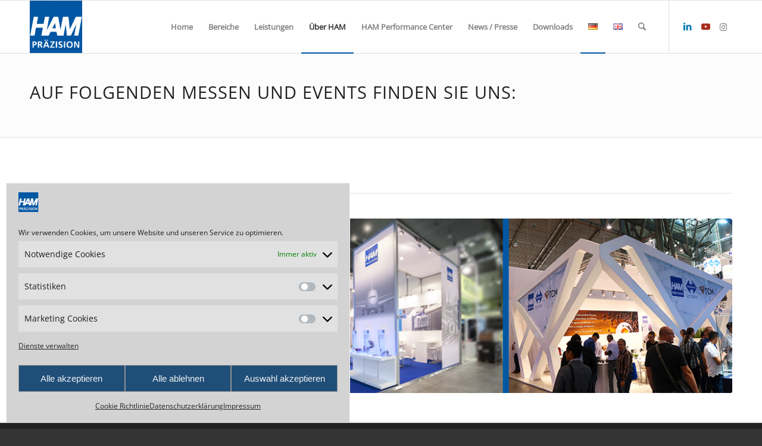

--- FILE ---
content_type: text/html; charset=UTF-8
request_url: https://ham-tools.com/messen/
body_size: 25280
content:
<!DOCTYPE html>
<html lang="de-DE" class="html_stretched responsive av-preloader-disabled  html_header_top html_logo_left html_main_nav_header html_menu_right html_slim html_header_sticky html_header_shrinking html_mobile_menu_tablet html_header_searchicon html_content_align_center html_header_unstick_top_disabled html_header_stretch_disabled html_elegant-blog html_modern-blog html_av-submenu-hidden html_av-submenu-display-click html_av-overlay-full html_av-submenu-clone html_entry_id_7621 av-cookies-no-cookie-consent av-no-preview av-default-lightbox html_text_menu_active av-mobile-menu-switch-default">
<head>
<meta charset="UTF-8" />
<!-- mobile setting -->
<meta name="viewport" content="width=device-width, initial-scale=1">
<!-- Scripts/CSS and wp_head hook -->
<meta name='robots' content='index, follow, max-image-preview:large, max-snippet:-1, max-video-preview:-1' />
<style>img:is([sizes="auto" i], [sizes^="auto," i]) { contain-intrinsic-size: 3000px 1500px }</style>
<link rel="alternate" href="https://ham-tools.com/messen/" hreflang="de" />
<link rel="alternate" href="https://ham-tools.com/en/fairs/" hreflang="en" />
<!-- This site is optimized with the Yoast SEO plugin v26.7 - https://yoast.com/wordpress/plugins/seo/ -->
<title>Messe Leistungsschau Fachmesse - HAM Präzision</title>
<meta name="description" content="Auf diesen Fachmessen und Leistungsschauen finden Sie HAM Präzision" />
<link rel="canonical" href="https://ham-tools.com/messen/" />
<meta property="og:locale" content="de_DE" />
<meta property="og:locale:alternate" content="en_GB" />
<meta property="og:type" content="article" />
<meta property="og:title" content="Messe Leistungsschau Fachmesse - HAM Präzision" />
<meta property="og:description" content="Auf diesen Fachmessen und Leistungsschauen finden Sie HAM Präzision" />
<meta property="og:url" content="https://ham-tools.com/messen/" />
<meta property="og:site_name" content="HAM Präzision" />
<meta property="article:modified_time" content="2025-07-30T05:41:30+00:00" />
<meta name="twitter:card" content="summary_large_image" />
<meta name="twitter:label1" content="Geschätzte Lesezeit" />
<meta name="twitter:data1" content="1 Minute" />
<script type="application/ld+json" class="yoast-schema-graph">{"@context":"https://schema.org","@graph":[{"@type":"WebPage","@id":"https://ham-tools.com/messen/","url":"https://ham-tools.com/messen/","name":"Messe Leistungsschau Fachmesse - HAM Präzision","isPartOf":{"@id":"https://ham-tools.com/#website"},"datePublished":"2021-03-18T07:52:57+00:00","dateModified":"2025-07-30T05:41:30+00:00","description":"Auf diesen Fachmessen und Leistungsschauen finden Sie HAM Präzision","breadcrumb":{"@id":"https://ham-tools.com/messen/#breadcrumb"},"inLanguage":"de","potentialAction":[{"@type":"ReadAction","target":["https://ham-tools.com/messen/"]}]},{"@type":"BreadcrumbList","@id":"https://ham-tools.com/messen/#breadcrumb","itemListElement":[{"@type":"ListItem","position":1,"name":"Startseite","item":"https://ham-tools.com/"},{"@type":"ListItem","position":2,"name":"Messen"}]},{"@type":"WebSite","@id":"https://ham-tools.com/#website","url":"https://ham-tools.com/","name":"HAM Präzision","description":"one step ahead","publisher":{"@id":"https://ham-tools.com/#organization"},"potentialAction":[{"@type":"SearchAction","target":{"@type":"EntryPoint","urlTemplate":"https://ham-tools.com/?s={search_term_string}"},"query-input":{"@type":"PropertyValueSpecification","valueRequired":true,"valueName":"search_term_string"}}],"inLanguage":"de"},{"@type":"Organization","@id":"https://ham-tools.com/#organization","name":"HAM Präzision","url":"https://ham-tools.com/","logo":{"@type":"ImageObject","inLanguage":"de","@id":"https://ham-tools.com/#/schema/logo/image/","url":"https://ham-tools.com/wp-content/uploads/2020/01/ms-icon-310x310-1.png","contentUrl":"https://ham-tools.com/wp-content/uploads/2020/01/ms-icon-310x310-1.png","width":310,"height":310,"caption":"HAM Präzision"},"image":{"@id":"https://ham-tools.com/#/schema/logo/image/"},"sameAs":["https://www.linkedin.com/company/ham-praezision","https://www.youtube.com/@hamtools"]}]}</script>
<!-- / Yoast SEO plugin. -->
<link rel="alternate" type="application/rss+xml" title="HAM Präzision &raquo; Feed" href="https://ham-tools.com/feed/" />
<link rel="alternate" type="application/rss+xml" title="HAM Präzision &raquo; Kommentar-Feed" href="https://ham-tools.com/comments/feed/" />
<script type="text/javascript">
/* <![CDATA[ */
window._wpemojiSettings = {"baseUrl":"https:\/\/s.w.org\/images\/core\/emoji\/16.0.1\/72x72\/","ext":".png","svgUrl":"https:\/\/s.w.org\/images\/core\/emoji\/16.0.1\/svg\/","svgExt":".svg","source":{"concatemoji":"https:\/\/ham-tools.com\/wp-includes\/js\/wp-emoji-release.min.js?ver=6.8.3"}};
/*! This file is auto-generated */
!function(s,n){var o,i,e;function c(e){try{var t={supportTests:e,timestamp:(new Date).valueOf()};sessionStorage.setItem(o,JSON.stringify(t))}catch(e){}}function p(e,t,n){e.clearRect(0,0,e.canvas.width,e.canvas.height),e.fillText(t,0,0);var t=new Uint32Array(e.getImageData(0,0,e.canvas.width,e.canvas.height).data),a=(e.clearRect(0,0,e.canvas.width,e.canvas.height),e.fillText(n,0,0),new Uint32Array(e.getImageData(0,0,e.canvas.width,e.canvas.height).data));return t.every(function(e,t){return e===a[t]})}function u(e,t){e.clearRect(0,0,e.canvas.width,e.canvas.height),e.fillText(t,0,0);for(var n=e.getImageData(16,16,1,1),a=0;a<n.data.length;a++)if(0!==n.data[a])return!1;return!0}function f(e,t,n,a){switch(t){case"flag":return n(e,"\ud83c\udff3\ufe0f\u200d\u26a7\ufe0f","\ud83c\udff3\ufe0f\u200b\u26a7\ufe0f")?!1:!n(e,"\ud83c\udde8\ud83c\uddf6","\ud83c\udde8\u200b\ud83c\uddf6")&&!n(e,"\ud83c\udff4\udb40\udc67\udb40\udc62\udb40\udc65\udb40\udc6e\udb40\udc67\udb40\udc7f","\ud83c\udff4\u200b\udb40\udc67\u200b\udb40\udc62\u200b\udb40\udc65\u200b\udb40\udc6e\u200b\udb40\udc67\u200b\udb40\udc7f");case"emoji":return!a(e,"\ud83e\udedf")}return!1}function g(e,t,n,a){var r="undefined"!=typeof WorkerGlobalScope&&self instanceof WorkerGlobalScope?new OffscreenCanvas(300,150):s.createElement("canvas"),o=r.getContext("2d",{willReadFrequently:!0}),i=(o.textBaseline="top",o.font="600 32px Arial",{});return e.forEach(function(e){i[e]=t(o,e,n,a)}),i}function t(e){var t=s.createElement("script");t.src=e,t.defer=!0,s.head.appendChild(t)}"undefined"!=typeof Promise&&(o="wpEmojiSettingsSupports",i=["flag","emoji"],n.supports={everything:!0,everythingExceptFlag:!0},e=new Promise(function(e){s.addEventListener("DOMContentLoaded",e,{once:!0})}),new Promise(function(t){var n=function(){try{var e=JSON.parse(sessionStorage.getItem(o));if("object"==typeof e&&"number"==typeof e.timestamp&&(new Date).valueOf()<e.timestamp+604800&&"object"==typeof e.supportTests)return e.supportTests}catch(e){}return null}();if(!n){if("undefined"!=typeof Worker&&"undefined"!=typeof OffscreenCanvas&&"undefined"!=typeof URL&&URL.createObjectURL&&"undefined"!=typeof Blob)try{var e="postMessage("+g.toString()+"("+[JSON.stringify(i),f.toString(),p.toString(),u.toString()].join(",")+"));",a=new Blob([e],{type:"text/javascript"}),r=new Worker(URL.createObjectURL(a),{name:"wpTestEmojiSupports"});return void(r.onmessage=function(e){c(n=e.data),r.terminate(),t(n)})}catch(e){}c(n=g(i,f,p,u))}t(n)}).then(function(e){for(var t in e)n.supports[t]=e[t],n.supports.everything=n.supports.everything&&n.supports[t],"flag"!==t&&(n.supports.everythingExceptFlag=n.supports.everythingExceptFlag&&n.supports[t]);n.supports.everythingExceptFlag=n.supports.everythingExceptFlag&&!n.supports.flag,n.DOMReady=!1,n.readyCallback=function(){n.DOMReady=!0}}).then(function(){return e}).then(function(){var e;n.supports.everything||(n.readyCallback(),(e=n.source||{}).concatemoji?t(e.concatemoji):e.wpemoji&&e.twemoji&&(t(e.twemoji),t(e.wpemoji)))}))}((window,document),window._wpemojiSettings);
/* ]]> */
</script>
<style id='wp-emoji-styles-inline-css' type='text/css'>
img.wp-smiley, img.emoji {
display: inline !important;
border: none !important;
box-shadow: none !important;
height: 1em !important;
width: 1em !important;
margin: 0 0.07em !important;
vertical-align: -0.1em !important;
background: none !important;
padding: 0 !important;
}
</style>
<!-- <link rel='stylesheet' id='wp-block-library-css' href='https://ham-tools.com/wp-includes/css/dist/block-library/style.min.css?ver=6.8.3' type='text/css' media='all' /> -->
<link rel="stylesheet" type="text/css" href="//ham-tools.com/wp-content/cache/wpfc-minified/qjoz3ylf/fgryw.css" media="all"/>
<style id='global-styles-inline-css' type='text/css'>
:root{--wp--preset--aspect-ratio--square: 1;--wp--preset--aspect-ratio--4-3: 4/3;--wp--preset--aspect-ratio--3-4: 3/4;--wp--preset--aspect-ratio--3-2: 3/2;--wp--preset--aspect-ratio--2-3: 2/3;--wp--preset--aspect-ratio--16-9: 16/9;--wp--preset--aspect-ratio--9-16: 9/16;--wp--preset--color--black: #000000;--wp--preset--color--cyan-bluish-gray: #abb8c3;--wp--preset--color--white: #ffffff;--wp--preset--color--pale-pink: #f78da7;--wp--preset--color--vivid-red: #cf2e2e;--wp--preset--color--luminous-vivid-orange: #ff6900;--wp--preset--color--luminous-vivid-amber: #fcb900;--wp--preset--color--light-green-cyan: #7bdcb5;--wp--preset--color--vivid-green-cyan: #00d084;--wp--preset--color--pale-cyan-blue: #8ed1fc;--wp--preset--color--vivid-cyan-blue: #0693e3;--wp--preset--color--vivid-purple: #9b51e0;--wp--preset--color--metallic-red: #b02b2c;--wp--preset--color--maximum-yellow-red: #edae44;--wp--preset--color--yellow-sun: #eeee22;--wp--preset--color--palm-leaf: #83a846;--wp--preset--color--aero: #7bb0e7;--wp--preset--color--old-lavender: #745f7e;--wp--preset--color--steel-teal: #5f8789;--wp--preset--color--raspberry-pink: #d65799;--wp--preset--color--medium-turquoise: #4ecac2;--wp--preset--gradient--vivid-cyan-blue-to-vivid-purple: linear-gradient(135deg,rgba(6,147,227,1) 0%,rgb(155,81,224) 100%);--wp--preset--gradient--light-green-cyan-to-vivid-green-cyan: linear-gradient(135deg,rgb(122,220,180) 0%,rgb(0,208,130) 100%);--wp--preset--gradient--luminous-vivid-amber-to-luminous-vivid-orange: linear-gradient(135deg,rgba(252,185,0,1) 0%,rgba(255,105,0,1) 100%);--wp--preset--gradient--luminous-vivid-orange-to-vivid-red: linear-gradient(135deg,rgba(255,105,0,1) 0%,rgb(207,46,46) 100%);--wp--preset--gradient--very-light-gray-to-cyan-bluish-gray: linear-gradient(135deg,rgb(238,238,238) 0%,rgb(169,184,195) 100%);--wp--preset--gradient--cool-to-warm-spectrum: linear-gradient(135deg,rgb(74,234,220) 0%,rgb(151,120,209) 20%,rgb(207,42,186) 40%,rgb(238,44,130) 60%,rgb(251,105,98) 80%,rgb(254,248,76) 100%);--wp--preset--gradient--blush-light-purple: linear-gradient(135deg,rgb(255,206,236) 0%,rgb(152,150,240) 100%);--wp--preset--gradient--blush-bordeaux: linear-gradient(135deg,rgb(254,205,165) 0%,rgb(254,45,45) 50%,rgb(107,0,62) 100%);--wp--preset--gradient--luminous-dusk: linear-gradient(135deg,rgb(255,203,112) 0%,rgb(199,81,192) 50%,rgb(65,88,208) 100%);--wp--preset--gradient--pale-ocean: linear-gradient(135deg,rgb(255,245,203) 0%,rgb(182,227,212) 50%,rgb(51,167,181) 100%);--wp--preset--gradient--electric-grass: linear-gradient(135deg,rgb(202,248,128) 0%,rgb(113,206,126) 100%);--wp--preset--gradient--midnight: linear-gradient(135deg,rgb(2,3,129) 0%,rgb(40,116,252) 100%);--wp--preset--font-size--small: 1rem;--wp--preset--font-size--medium: 1.125rem;--wp--preset--font-size--large: 1.75rem;--wp--preset--font-size--x-large: clamp(1.75rem, 3vw, 2.25rem);--wp--preset--spacing--20: 0.44rem;--wp--preset--spacing--30: 0.67rem;--wp--preset--spacing--40: 1rem;--wp--preset--spacing--50: 1.5rem;--wp--preset--spacing--60: 2.25rem;--wp--preset--spacing--70: 3.38rem;--wp--preset--spacing--80: 5.06rem;--wp--preset--shadow--natural: 6px 6px 9px rgba(0, 0, 0, 0.2);--wp--preset--shadow--deep: 12px 12px 50px rgba(0, 0, 0, 0.4);--wp--preset--shadow--sharp: 6px 6px 0px rgba(0, 0, 0, 0.2);--wp--preset--shadow--outlined: 6px 6px 0px -3px rgba(255, 255, 255, 1), 6px 6px rgba(0, 0, 0, 1);--wp--preset--shadow--crisp: 6px 6px 0px rgba(0, 0, 0, 1);}:root { --wp--style--global--content-size: 800px;--wp--style--global--wide-size: 1130px; }:where(body) { margin: 0; }.wp-site-blocks > .alignleft { float: left; margin-right: 2em; }.wp-site-blocks > .alignright { float: right; margin-left: 2em; }.wp-site-blocks > .aligncenter { justify-content: center; margin-left: auto; margin-right: auto; }:where(.is-layout-flex){gap: 0.5em;}:where(.is-layout-grid){gap: 0.5em;}.is-layout-flow > .alignleft{float: left;margin-inline-start: 0;margin-inline-end: 2em;}.is-layout-flow > .alignright{float: right;margin-inline-start: 2em;margin-inline-end: 0;}.is-layout-flow > .aligncenter{margin-left: auto !important;margin-right: auto !important;}.is-layout-constrained > .alignleft{float: left;margin-inline-start: 0;margin-inline-end: 2em;}.is-layout-constrained > .alignright{float: right;margin-inline-start: 2em;margin-inline-end: 0;}.is-layout-constrained > .aligncenter{margin-left: auto !important;margin-right: auto !important;}.is-layout-constrained > :where(:not(.alignleft):not(.alignright):not(.alignfull)){max-width: var(--wp--style--global--content-size);margin-left: auto !important;margin-right: auto !important;}.is-layout-constrained > .alignwide{max-width: var(--wp--style--global--wide-size);}body .is-layout-flex{display: flex;}.is-layout-flex{flex-wrap: wrap;align-items: center;}.is-layout-flex > :is(*, div){margin: 0;}body .is-layout-grid{display: grid;}.is-layout-grid > :is(*, div){margin: 0;}body{padding-top: 0px;padding-right: 0px;padding-bottom: 0px;padding-left: 0px;}a:where(:not(.wp-element-button)){text-decoration: underline;}:root :where(.wp-element-button, .wp-block-button__link){background-color: #32373c;border-width: 0;color: #fff;font-family: inherit;font-size: inherit;line-height: inherit;padding: calc(0.667em + 2px) calc(1.333em + 2px);text-decoration: none;}.has-black-color{color: var(--wp--preset--color--black) !important;}.has-cyan-bluish-gray-color{color: var(--wp--preset--color--cyan-bluish-gray) !important;}.has-white-color{color: var(--wp--preset--color--white) !important;}.has-pale-pink-color{color: var(--wp--preset--color--pale-pink) !important;}.has-vivid-red-color{color: var(--wp--preset--color--vivid-red) !important;}.has-luminous-vivid-orange-color{color: var(--wp--preset--color--luminous-vivid-orange) !important;}.has-luminous-vivid-amber-color{color: var(--wp--preset--color--luminous-vivid-amber) !important;}.has-light-green-cyan-color{color: var(--wp--preset--color--light-green-cyan) !important;}.has-vivid-green-cyan-color{color: var(--wp--preset--color--vivid-green-cyan) !important;}.has-pale-cyan-blue-color{color: var(--wp--preset--color--pale-cyan-blue) !important;}.has-vivid-cyan-blue-color{color: var(--wp--preset--color--vivid-cyan-blue) !important;}.has-vivid-purple-color{color: var(--wp--preset--color--vivid-purple) !important;}.has-metallic-red-color{color: var(--wp--preset--color--metallic-red) !important;}.has-maximum-yellow-red-color{color: var(--wp--preset--color--maximum-yellow-red) !important;}.has-yellow-sun-color{color: var(--wp--preset--color--yellow-sun) !important;}.has-palm-leaf-color{color: var(--wp--preset--color--palm-leaf) !important;}.has-aero-color{color: var(--wp--preset--color--aero) !important;}.has-old-lavender-color{color: var(--wp--preset--color--old-lavender) !important;}.has-steel-teal-color{color: var(--wp--preset--color--steel-teal) !important;}.has-raspberry-pink-color{color: var(--wp--preset--color--raspberry-pink) !important;}.has-medium-turquoise-color{color: var(--wp--preset--color--medium-turquoise) !important;}.has-black-background-color{background-color: var(--wp--preset--color--black) !important;}.has-cyan-bluish-gray-background-color{background-color: var(--wp--preset--color--cyan-bluish-gray) !important;}.has-white-background-color{background-color: var(--wp--preset--color--white) !important;}.has-pale-pink-background-color{background-color: var(--wp--preset--color--pale-pink) !important;}.has-vivid-red-background-color{background-color: var(--wp--preset--color--vivid-red) !important;}.has-luminous-vivid-orange-background-color{background-color: var(--wp--preset--color--luminous-vivid-orange) !important;}.has-luminous-vivid-amber-background-color{background-color: var(--wp--preset--color--luminous-vivid-amber) !important;}.has-light-green-cyan-background-color{background-color: var(--wp--preset--color--light-green-cyan) !important;}.has-vivid-green-cyan-background-color{background-color: var(--wp--preset--color--vivid-green-cyan) !important;}.has-pale-cyan-blue-background-color{background-color: var(--wp--preset--color--pale-cyan-blue) !important;}.has-vivid-cyan-blue-background-color{background-color: var(--wp--preset--color--vivid-cyan-blue) !important;}.has-vivid-purple-background-color{background-color: var(--wp--preset--color--vivid-purple) !important;}.has-metallic-red-background-color{background-color: var(--wp--preset--color--metallic-red) !important;}.has-maximum-yellow-red-background-color{background-color: var(--wp--preset--color--maximum-yellow-red) !important;}.has-yellow-sun-background-color{background-color: var(--wp--preset--color--yellow-sun) !important;}.has-palm-leaf-background-color{background-color: var(--wp--preset--color--palm-leaf) !important;}.has-aero-background-color{background-color: var(--wp--preset--color--aero) !important;}.has-old-lavender-background-color{background-color: var(--wp--preset--color--old-lavender) !important;}.has-steel-teal-background-color{background-color: var(--wp--preset--color--steel-teal) !important;}.has-raspberry-pink-background-color{background-color: var(--wp--preset--color--raspberry-pink) !important;}.has-medium-turquoise-background-color{background-color: var(--wp--preset--color--medium-turquoise) !important;}.has-black-border-color{border-color: var(--wp--preset--color--black) !important;}.has-cyan-bluish-gray-border-color{border-color: var(--wp--preset--color--cyan-bluish-gray) !important;}.has-white-border-color{border-color: var(--wp--preset--color--white) !important;}.has-pale-pink-border-color{border-color: var(--wp--preset--color--pale-pink) !important;}.has-vivid-red-border-color{border-color: var(--wp--preset--color--vivid-red) !important;}.has-luminous-vivid-orange-border-color{border-color: var(--wp--preset--color--luminous-vivid-orange) !important;}.has-luminous-vivid-amber-border-color{border-color: var(--wp--preset--color--luminous-vivid-amber) !important;}.has-light-green-cyan-border-color{border-color: var(--wp--preset--color--light-green-cyan) !important;}.has-vivid-green-cyan-border-color{border-color: var(--wp--preset--color--vivid-green-cyan) !important;}.has-pale-cyan-blue-border-color{border-color: var(--wp--preset--color--pale-cyan-blue) !important;}.has-vivid-cyan-blue-border-color{border-color: var(--wp--preset--color--vivid-cyan-blue) !important;}.has-vivid-purple-border-color{border-color: var(--wp--preset--color--vivid-purple) !important;}.has-metallic-red-border-color{border-color: var(--wp--preset--color--metallic-red) !important;}.has-maximum-yellow-red-border-color{border-color: var(--wp--preset--color--maximum-yellow-red) !important;}.has-yellow-sun-border-color{border-color: var(--wp--preset--color--yellow-sun) !important;}.has-palm-leaf-border-color{border-color: var(--wp--preset--color--palm-leaf) !important;}.has-aero-border-color{border-color: var(--wp--preset--color--aero) !important;}.has-old-lavender-border-color{border-color: var(--wp--preset--color--old-lavender) !important;}.has-steel-teal-border-color{border-color: var(--wp--preset--color--steel-teal) !important;}.has-raspberry-pink-border-color{border-color: var(--wp--preset--color--raspberry-pink) !important;}.has-medium-turquoise-border-color{border-color: var(--wp--preset--color--medium-turquoise) !important;}.has-vivid-cyan-blue-to-vivid-purple-gradient-background{background: var(--wp--preset--gradient--vivid-cyan-blue-to-vivid-purple) !important;}.has-light-green-cyan-to-vivid-green-cyan-gradient-background{background: var(--wp--preset--gradient--light-green-cyan-to-vivid-green-cyan) !important;}.has-luminous-vivid-amber-to-luminous-vivid-orange-gradient-background{background: var(--wp--preset--gradient--luminous-vivid-amber-to-luminous-vivid-orange) !important;}.has-luminous-vivid-orange-to-vivid-red-gradient-background{background: var(--wp--preset--gradient--luminous-vivid-orange-to-vivid-red) !important;}.has-very-light-gray-to-cyan-bluish-gray-gradient-background{background: var(--wp--preset--gradient--very-light-gray-to-cyan-bluish-gray) !important;}.has-cool-to-warm-spectrum-gradient-background{background: var(--wp--preset--gradient--cool-to-warm-spectrum) !important;}.has-blush-light-purple-gradient-background{background: var(--wp--preset--gradient--blush-light-purple) !important;}.has-blush-bordeaux-gradient-background{background: var(--wp--preset--gradient--blush-bordeaux) !important;}.has-luminous-dusk-gradient-background{background: var(--wp--preset--gradient--luminous-dusk) !important;}.has-pale-ocean-gradient-background{background: var(--wp--preset--gradient--pale-ocean) !important;}.has-electric-grass-gradient-background{background: var(--wp--preset--gradient--electric-grass) !important;}.has-midnight-gradient-background{background: var(--wp--preset--gradient--midnight) !important;}.has-small-font-size{font-size: var(--wp--preset--font-size--small) !important;}.has-medium-font-size{font-size: var(--wp--preset--font-size--medium) !important;}.has-large-font-size{font-size: var(--wp--preset--font-size--large) !important;}.has-x-large-font-size{font-size: var(--wp--preset--font-size--x-large) !important;}
:where(.wp-block-post-template.is-layout-flex){gap: 1.25em;}:where(.wp-block-post-template.is-layout-grid){gap: 1.25em;}
:where(.wp-block-columns.is-layout-flex){gap: 2em;}:where(.wp-block-columns.is-layout-grid){gap: 2em;}
:root :where(.wp-block-pullquote){font-size: 1.5em;line-height: 1.6;}
</style>
<!-- <link rel='stylesheet' id='announcer-css-css' href='https://ham-tools.com/wp-content/plugins/announcer/public/css/style.css?ver=6.2' type='text/css' media='all' /> -->
<!-- <link rel='stylesheet' id='contact-form-7-css' href='https://ham-tools.com/wp-content/plugins/contact-form-7/includes/css/styles.css?ver=6.1.4' type='text/css' media='all' /> -->
<!-- <link rel='stylesheet' id='cmplz-general-css' href='https://ham-tools.com/wp-content/plugins/complianz-gdpr/assets/css/cookieblocker.min.css?ver=1766125116' type='text/css' media='all' /> -->
<!-- <link rel='stylesheet' id='dflip-style-css' href='https://ham-tools.com/wp-content/plugins/3d-flipbook-dflip-lite/assets/css/dflip.min.css?ver=2.4.20' type='text/css' media='all' /> -->
<!-- <link rel='stylesheet' id='avia-merged-styles-css' href='https://ham-tools.com/wp-content/uploads/dynamic_avia/avia-merged-styles-e8b7164cf7a6a700fb9743f3ed535aeb---6969df9226cf3.css' type='text/css' media='all' /> -->
<!-- <link rel='stylesheet' id='avia-single-post-7621-css' href='https://ham-tools.com/wp-content/uploads/dynamic_avia/avia_posts_css/post-7621.css?ver=ver-1768557255' type='text/css' media='all' /> -->
<link rel="stylesheet" type="text/css" href="//ham-tools.com/wp-content/cache/wpfc-minified/fs1g32hb/fgy3x.css" media="all"/>
<script src='//ham-tools.com/wp-content/cache/wpfc-minified/la9jath2/fgryw.js' type="text/javascript"></script>
<!-- <script type="text/javascript" src="https://ham-tools.com/wp-includes/js/jquery/jquery.min.js?ver=3.7.1" id="jquery-core-js"></script> -->
<!-- <script type="text/javascript" src="https://ham-tools.com/wp-includes/js/jquery/jquery-migrate.min.js?ver=3.4.1" id="jquery-migrate-js"></script> -->
<!-- <script type="text/javascript" src="https://ham-tools.com/wp-content/uploads/dynamic_avia/avia-head-scripts-4eef96767e7ec578c4dcc5eae96076c2---6969df9239f6e.js" id="avia-head-scripts-js"></script> -->
<link rel="https://api.w.org/" href="https://ham-tools.com/wp-json/" /><link rel="alternate" title="JSON" type="application/json" href="https://ham-tools.com/wp-json/wp/v2/pages/7621" /><link rel="EditURI" type="application/rsd+xml" title="RSD" href="https://ham-tools.com/xmlrpc.php?rsd" />
<meta name="generator" content="WordPress 6.8.3" />
<link rel='shortlink' href='https://ham-tools.com/?p=7621' />
<link rel="alternate" title="oEmbed (JSON)" type="application/json+oembed" href="https://ham-tools.com/wp-json/oembed/1.0/embed?url=https%3A%2F%2Fham-tools.com%2Fmessen%2F&#038;lang=de" />
<link rel="alternate" title="oEmbed (XML)" type="text/xml+oembed" href="https://ham-tools.com/wp-json/oembed/1.0/embed?url=https%3A%2F%2Fham-tools.com%2Fmessen%2F&#038;format=xml&#038;lang=de" />
<!-- start Simple Custom CSS and JS -->
<style type="text/css">
/* 1) ENFOLD überschreibt p-Tags im Formular – wir neutralisieren das NUR im CF7 */
.wpcf7 form p {
margin: 0 !important;
padding: 0 !important;
}
/* 2) Input-Felder: Enfold gibt margin-bottom – entfernen */
.wpcf7 input,
.wpcf7 select,
.wpcf7 textarea {
margin-bottom: 6px !important;  /* kleines, angenehmes spacing */
display: block;
width: 100%;
}
/* 3) Wenn Enfold Label zu viel Platz macht */
.wpcf7 form label {
margin: 0 0 4px 0 !important;
padding: 0 !important;
}
/* 4) Das berüchtigte Enfold-Element .wpcf7-form-control-wrap hat default margin-bottom */
.wpcf7-form-control-wrap {
margin: 0 !important;
padding: 0 !important;
}
/* 5) Jetzt greifen die Row/Column Layouts endlich korrekt */
.cf7-row {
display: flex;
flex-wrap: wrap;
gap: 20px;         /* Horizontale Spaltenabstände */
margin: 0 !important;
padding: 0 !important;
}
.cf7-col-50 {
flex: 1 1 calc(50% - 20px);
margin: 0 !important;
padding: 0 !important;
}
/* 6) Mobil sauber umbrechen */
@media (max-width: 600px) {
.cf7-col-50 {
flex: 1 1 100% !important;
}
}
/* Globale Abstände im CF7-Formular (bleiben bestehen) */
.wpcf7 form p { margin: 0 !important; padding: 0 !important; }
.wpcf7 input,
.wpcf7 select,
.wpcf7 textarea {
margin-bottom: 6px !important;
display: block;
width: 100%;
}
/* ─── AUSNAHME: Checkboxen & Radios nicht auf Block/100% setzen ─── */
.wpcf7 input[type="checkbox"],
.wpcf7 input[type="radio"] {
width: auto !important;
display: inline-block !important;
margin: 0 8px 0 0 !important;   /* kleiner Abstand rechts vor dem Label-Text */
vertical-align: middle;
transform: none; /* falls ein Theme-Style skaliert o.ä. */
}
/* CF7-List Items (um die Checkboxen herum) kompakter darstellen */
.wpcf7 .wpcf7-list-item {
display: inline-flex;            /* Checkbox + Text in einer Linie */
align-items: center;
margin: 0 !important;            /* Enfold setzt hier gern Spacing */
}
/* Wenn use_label_element verwendet wird: Label-Text nicht blocken */
.wpcf7 .wpcf7-list-item-label {
display: inline !important;
line-height: 1.4;
}
/* Akzeptanz-/Checkbox-Zeile insgesamt nicht zu luftig */
.wpcf7 .wpcf7-acceptance,
.wpcf7 .wpcf7-checkbox {
margin: 8px 0 12px 0 !important;
padding: 0 !important;
}
/* Falls Enfold der übergeordneten Zeile p-Abstände gibt */
.wpcf7 .wpcf7-acceptance > p,
.wpcf7 .wpcf7-checkbox > p {
margin: 0 !important;
padding: 0 !important;
}
.wpcf7 input, .wpcf7 select, .wpcf7 textarea {
margin-bottom: 0px !important;
}
@media (max-width: 600px) {
.cf7-row {
gap: 0px !important;  /* vorher 20px → jetzt viel kompakter */
}
.cf7-col-50 {
flex: 1 1 100% !important;
}
}
</style>
<!-- end Simple Custom CSS and JS -->
<!-- start Simple Custom CSS and JS -->
<script type="text/javascript">
/* Default comment here */ 
jQuery(document).ready(function( $ ){
$('img[title]').each(function() { $(this).removeAttr('title'); });
});
</script>
<!-- end Simple Custom CSS and JS -->
<style>
/* CSS added by Hide Metadata Plugin */
.entry-meta .byline:before,
.entry-header .entry-meta span.byline:before,
.entry-meta .byline:after,
.entry-header .entry-meta span.byline:after,
.single .byline, .group-blog .byline,
.entry-meta .byline,
.entry-header .entry-meta > span.byline,
.entry-meta .author.vcard  {
content: '';
display: none;
margin: 0;
}</style>
<style>.cmplz-hidden {
display: none !important;
}</style>
<link rel="icon" href="https://ham-tools.com/wp-content/uploads/2020/01/favicon-256x256-1-80x80.png" type="image/png">
<!--[if lt IE 9]><script src="https://ham-tools.com/wp-content/themes/enfold/js/html5shiv.js"></script><![endif]--><link rel="profile" href="https://gmpg.org/xfn/11" />
<link rel="alternate" type="application/rss+xml" title="HAM Präzision RSS2 Feed" href="https://ham-tools.com/feed/" />
<link rel="pingback" href="https://ham-tools.com/xmlrpc.php" />
<!-- To speed up the rendering and to display the site as fast as possible to the user we include some styles and scripts for above the fold content inline -->
<script type="text/javascript">'use strict';var avia_is_mobile=!1;if(/Android|webOS|iPhone|iPad|iPod|BlackBerry|IEMobile|Opera Mini/i.test(navigator.userAgent)&&'ontouchstart' in document.documentElement){avia_is_mobile=!0;document.documentElement.className+=' avia_mobile '}
else{document.documentElement.className+=' avia_desktop '};document.documentElement.className+=' js_active ';(function(){var e=['-webkit-','-moz-','-ms-',''],n='',o=!1,a=!1;for(var t in e){if(e[t]+'transform' in document.documentElement.style){o=!0;n=e[t]+'transform'};if(e[t]+'perspective' in document.documentElement.style){a=!0}};if(o){document.documentElement.className+=' avia_transform '};if(a){document.documentElement.className+=' avia_transform3d '};if(typeof document.getElementsByClassName=='function'&&typeof document.documentElement.getBoundingClientRect=='function'&&avia_is_mobile==!1){if(n&&window.innerHeight>0){setTimeout(function(){var e=0,o={},a=0,t=document.getElementsByClassName('av-parallax'),i=window.pageYOffset||document.documentElement.scrollTop;for(e=0;e<t.length;e++){t[e].style.top='0px';o=t[e].getBoundingClientRect();a=Math.ceil((window.innerHeight+i-o.top)*0.3);t[e].style[n]='translate(0px, '+a+'px)';t[e].style.top='auto';t[e].className+=' enabled-parallax '}},50)}}})();</script>		<style type="text/css" id="wp-custom-css">
.av-social-sharing-box {
display:none;
}
.article-icon-entry {
min-height:350px !important;
}		</style>
<style type="text/css">
@font-face {font-family: 'entypo-fontello-enfold'; font-weight: normal; font-style: normal; font-display: auto;
src: url('https://ham-tools.com/wp-content/themes/enfold/config-templatebuilder/avia-template-builder/assets/fonts/entypo-fontello-enfold/entypo-fontello-enfold.woff2') format('woff2'),
url('https://ham-tools.com/wp-content/themes/enfold/config-templatebuilder/avia-template-builder/assets/fonts/entypo-fontello-enfold/entypo-fontello-enfold.woff') format('woff'),
url('https://ham-tools.com/wp-content/themes/enfold/config-templatebuilder/avia-template-builder/assets/fonts/entypo-fontello-enfold/entypo-fontello-enfold.ttf') format('truetype'),
url('https://ham-tools.com/wp-content/themes/enfold/config-templatebuilder/avia-template-builder/assets/fonts/entypo-fontello-enfold/entypo-fontello-enfold.svg#entypo-fontello-enfold') format('svg'),
url('https://ham-tools.com/wp-content/themes/enfold/config-templatebuilder/avia-template-builder/assets/fonts/entypo-fontello-enfold/entypo-fontello-enfold.eot'),
url('https://ham-tools.com/wp-content/themes/enfold/config-templatebuilder/avia-template-builder/assets/fonts/entypo-fontello-enfold/entypo-fontello-enfold.eot?#iefix') format('embedded-opentype');
}
#top .avia-font-entypo-fontello-enfold, body .avia-font-entypo-fontello-enfold, html body [data-av_iconfont='entypo-fontello-enfold']:before{ font-family: 'entypo-fontello-enfold'; }
@font-face {font-family: 'entypo-fontello'; font-weight: normal; font-style: normal; font-display: auto;
src: url('https://ham-tools.com/wp-content/themes/enfold/config-templatebuilder/avia-template-builder/assets/fonts/entypo-fontello/entypo-fontello.woff2') format('woff2'),
url('https://ham-tools.com/wp-content/themes/enfold/config-templatebuilder/avia-template-builder/assets/fonts/entypo-fontello/entypo-fontello.woff') format('woff'),
url('https://ham-tools.com/wp-content/themes/enfold/config-templatebuilder/avia-template-builder/assets/fonts/entypo-fontello/entypo-fontello.ttf') format('truetype'),
url('https://ham-tools.com/wp-content/themes/enfold/config-templatebuilder/avia-template-builder/assets/fonts/entypo-fontello/entypo-fontello.svg#entypo-fontello') format('svg'),
url('https://ham-tools.com/wp-content/themes/enfold/config-templatebuilder/avia-template-builder/assets/fonts/entypo-fontello/entypo-fontello.eot'),
url('https://ham-tools.com/wp-content/themes/enfold/config-templatebuilder/avia-template-builder/assets/fonts/entypo-fontello/entypo-fontello.eot?#iefix') format('embedded-opentype');
}
#top .avia-font-entypo-fontello, body .avia-font-entypo-fontello, html body [data-av_iconfont='entypo-fontello']:before{ font-family: 'entypo-fontello'; }
@font-face {font-family: 'fontello'; font-weight: normal; font-style: normal; font-display: auto;
src: url('https://ham-tools.com/wp-content/uploads/avia_fonts/fontello/fontello.woff2') format('woff2'),
url('https://ham-tools.com/wp-content/uploads/avia_fonts/fontello/fontello.woff') format('woff'),
url('https://ham-tools.com/wp-content/uploads/avia_fonts/fontello/fontello.ttf') format('truetype'),
url('https://ham-tools.com/wp-content/uploads/avia_fonts/fontello/fontello.svg#fontello') format('svg'),
url('https://ham-tools.com/wp-content/uploads/avia_fonts/fontello/fontello.eot'),
url('https://ham-tools.com/wp-content/uploads/avia_fonts/fontello/fontello.eot?#iefix') format('embedded-opentype');
}
#top .avia-font-fontello, body .avia-font-fontello, html body [data-av_iconfont='fontello']:before{ font-family: 'fontello'; }
</style>
<!--
Debugging Info for Theme support: 
Theme: Enfold
Version: 7.1.3
Installed: enfold
AviaFramework Version: 5.6
AviaBuilder Version: 6.0
aviaElementManager Version: 1.0.1
ML:805306368-PU:125-PLA:23
WP:6.8.3
Compress: CSS:all theme files - JS:all theme files
Updates: enabled - token has changed and not verified
PLAu:22
-->
</head>
<body data-cmplz=2 id="top" class="wp-singular page-template-default page page-id-7621 wp-theme-enfold stretched rtl_columns av-curtain-numeric open-sans-v27-latin-custom open-sans-v27-latin  post-type-page language-de post_translations-pll_5e3bd83473645 avia-responsive-images-support av-recaptcha-enabled av-google-badge-hide" itemscope="itemscope" itemtype="https://schema.org/WebPage" >
<div id='wrap_all'>
<header id='header' class='all_colors header_color light_bg_color  av_header_top av_logo_left av_main_nav_header av_menu_right av_slim av_header_sticky av_header_shrinking av_header_stretch_disabled av_mobile_menu_tablet av_header_searchicon av_header_unstick_top_disabled av_bottom_nav_disabled  av_header_border_disabled' aria-label="Header" data-av_shrink_factor='50' role="banner" itemscope="itemscope" itemtype="https://schema.org/WPHeader" >
<div  id='header_main' class='container_wrap container_wrap_logo'>
<div class='container av-logo-container'><div class='inner-container'><span class='logo avia-standard-logo'><a href='https://ham-tools.com/' class='' aria-label='HAM Präzision' ><img src="https://ham-tools.com/wp-content/uploads/2025/11/HAM-Logo-300x300.png" height="100" width="300" alt='HAM Präzision' title='' /></a></span><nav class='main_menu' data-selectname='Wähle eine Seite'  role="navigation" itemscope="itemscope" itemtype="https://schema.org/SiteNavigationElement" ><div class="avia-menu av-main-nav-wrap av_menu_icon_beside"><ul role="menu" class="menu av-main-nav" id="avia-menu"><li role="menuitem" id="menu-item-3214" class="menu-item menu-item-type-post_type menu-item-object-page menu-item-home menu-item-mega-parent  menu-item-top-level menu-item-top-level-1"><a href="https://ham-tools.com/" itemprop="url" tabindex="0"><span class="avia-bullet"></span><span class="avia-menu-text">Home</span><span class="avia-menu-fx"><span class="avia-arrow-wrap"><span class="avia-arrow"></span></span></span></a></li>
<li role="menuitem" id="menu-item-3832" class="menu-item menu-item-type-custom menu-item-object-custom menu-item-has-children menu-item-top-level menu-item-top-level-2"><a itemprop="url" tabindex="0"><span class="avia-bullet"></span><span class="avia-menu-text">Bereiche</span><span class="avia-menu-fx"><span class="avia-arrow-wrap"><span class="avia-arrow"></span></span></span></a>
<ul class="sub-menu">
<li role="menuitem" id="menu-item-5025" class="menu-item menu-item-type-post_type menu-item-object-page menu-item-has-children"><a href="https://ham-tools.com/ham_praezision_vhm_pkd_werkzeuge/" itemprop="url" tabindex="0"><span class="avia-bullet"></span><span class="avia-menu-text">Präzision</span></a>
<ul class="sub-menu">
<li role="menuitem" id="menu-item-5364" class="menu-item menu-item-type-post_type menu-item-object-page"><a href="https://ham-tools.com/ham_praezision_vhm_pkd_werkzeuge/katalogwerkzeuge/" itemprop="url" tabindex="0"><span class="avia-bullet"></span><span class="avia-menu-text">Katalogwerkzeuge</span></a></li>
<li role="menuitem" id="menu-item-5371" class="menu-item menu-item-type-post_type menu-item-object-page"><a href="https://ham-tools.com/ham_praezision_vhm_pkd_werkzeuge/vhm_sonderwerkzeuge/" itemprop="url" tabindex="0"><span class="avia-bullet"></span><span class="avia-menu-text">VHM-Sonderwerkzeuge</span></a></li>
<li role="menuitem" id="menu-item-5376" class="menu-item menu-item-type-post_type menu-item-object-page"><a href="https://ham-tools.com/ham_praezision_vhm_pkd_werkzeuge/pkd_werkzeuge/" itemprop="url" tabindex="0"><span class="avia-bullet"></span><span class="avia-menu-text">PKD-Werkzeuge</span></a></li>
<li role="menuitem" id="menu-item-7461" class="menu-item menu-item-type-post_type menu-item-object-page"><a href="https://ham-tools.com/ham_praezision_vhm_pkd_werkzeuge/wendeschneidplatten/" itemprop="url" tabindex="0"><span class="avia-bullet"></span><span class="avia-menu-text">Wendeschneidplatten</span></a></li>
</ul>
</li>
<li role="menuitem" id="menu-item-4245" class="menu-item menu-item-type-post_type menu-item-object-page"><a href="https://ham-tools.com/elektronik_werkzeuge_fuer_die_leiterplattenindustrie/" itemprop="url" tabindex="0"><span class="avia-bullet"></span><span class="avia-menu-text">Elektronik</span></a></li>
<li role="menuitem" id="menu-item-4420" class="menu-item menu-item-type-post_type menu-item-object-page"><a href="https://ham-tools.com/werkzeuge-fuer-die-dental-und_medizintechnik/" itemprop="url" tabindex="0"><span class="avia-bullet"></span><span class="avia-menu-text">Dental- und Medizintechnik</span></a></li>
<li role="menuitem" id="menu-item-4247" class="menu-item menu-item-type-post_type menu-item-object-page"><a href="https://ham-tools.com/kristall_kristalltechnologie_fuer_die_laser-und_praezisionsoptik/" itemprop="url" tabindex="0"><span class="avia-bullet"></span><span class="avia-menu-text">Kristall</span></a></li>
<li role="menuitem" id="menu-item-13854" class="menu-item menu-item-type-post_type menu-item-object-page menu-item-has-children"><a href="https://ham-tools.com/hartmann/" itemprop="url" tabindex="0"><span class="avia-bullet"></span><span class="avia-menu-text">Hartmann</span></a>
<ul class="sub-menu">
<li role="menuitem" id="menu-item-13856" class="menu-item menu-item-type-custom menu-item-object-custom"><a target="_blank" href="https://shop.fritzhartmann.de/" itemprop="url" tabindex="0"><span class="avia-bullet"></span><span class="avia-menu-text">Shop Hartmann</span></a></li>
</ul>
</li>
<li role="menuitem" id="menu-item-14095" class="menu-item menu-item-type-post_type menu-item-object-page"><a href="https://ham-tools.com/illerpneumatik/" itemprop="url" tabindex="0"><span class="avia-bullet"></span><span class="avia-menu-text">Pneumatik</span></a></li>
</ul>
</li>
<li role="menuitem" id="menu-item-6471" class="menu-item menu-item-type-post_type menu-item-object-page menu-item-has-children menu-item-top-level menu-item-top-level-3"><a href="https://ham-tools.com/leistungen_von_ham_praezision/" itemprop="url" tabindex="0"><span class="avia-bullet"></span><span class="avia-menu-text">Leistungen</span><span class="avia-menu-fx"><span class="avia-arrow-wrap"><span class="avia-arrow"></span></span></span></a>
<ul class="sub-menu">
<li role="menuitem" id="menu-item-6472" class="menu-item menu-item-type-post_type menu-item-object-page"><a href="https://ham-tools.com/leistungen_von_ham_praezision/projektengineering/" itemprop="url" tabindex="0"><span class="avia-bullet"></span><span class="avia-menu-text">Projektengineering</span></a></li>
<li role="menuitem" id="menu-item-6475" class="menu-item menu-item-type-post_type menu-item-object-page"><a href="https://ham-tools.com/leistungen_von_ham_praezision/werkzeugschranksysteme/" itemprop="url" tabindex="0"><span class="avia-bullet"></span><span class="avia-menu-text">Werkzeugschranksysteme</span></a></li>
<li role="menuitem" id="menu-item-6476" class="menu-item menu-item-type-post_type menu-item-object-page"><a href="https://ham-tools.com/leistungen_von_ham_praezision/schleiftechnik/" itemprop="url" tabindex="0"><span class="avia-bullet"></span><span class="avia-menu-text">Schleiftechnik</span></a></li>
<li role="menuitem" id="menu-item-6477" class="menu-item menu-item-type-post_type menu-item-object-page"><a href="https://ham-tools.com/leistungen_von_ham_praezision/nachschleif-und-reparaturservice/" itemprop="url" tabindex="0"><span class="avia-bullet"></span><span class="avia-menu-text">Nachschleif- und Reparaturservice</span></a></li>
<li role="menuitem" id="menu-item-6478" class="menu-item menu-item-type-post_type menu-item-object-page"><a href="https://ham-tools.com/leistungen_von_ham_praezision/oberflaechentechnik/" itemprop="url" tabindex="0"><span class="avia-bullet"></span><span class="avia-menu-text">Oberflächentechnik</span></a></li>
<li role="menuitem" id="menu-item-6479" class="menu-item menu-item-type-post_type menu-item-object-page"><a href="https://ham-tools.com/leistungen_von_ham_praezision/dreh-fraes-bohrtechnik/" itemprop="url" tabindex="0"><span class="avia-bullet"></span><span class="avia-menu-text">Dreh-, Fräs-, Bohrtechnik</span></a></li>
<li role="menuitem" id="menu-item-6480" class="menu-item menu-item-type-post_type menu-item-object-page"><a href="https://ham-tools.com/leistungen_von_ham_praezision/langdrehen/" itemprop="url" tabindex="0"><span class="avia-bullet"></span><span class="avia-menu-text">Langdrehen</span></a></li>
<li role="menuitem" id="menu-item-14156" class="menu-item menu-item-type-post_type menu-item-object-page"><a href="https://ham-tools.com/leistungen_von_ham_praezision/pneumatik/" itemprop="url" tabindex="0"><span class="avia-bullet"></span><span class="avia-menu-text">Pneumatik</span></a></li>
<li role="menuitem" id="menu-item-6487" class="menu-item menu-item-type-post_type menu-item-object-page"><a href="https://ham-tools.com/leistungen_von_ham_praezision/erodiertechnik/" itemprop="url" tabindex="0"><span class="avia-bullet"></span><span class="avia-menu-text">Erodiertechnik</span></a></li>
<li role="menuitem" id="menu-item-6483" class="menu-item menu-item-type-post_type menu-item-object-page"><a href="https://ham-tools.com/leistungen_von_ham_praezision/lasertechnik/" itemprop="url" tabindex="0"><span class="avia-bullet"></span><span class="avia-menu-text">Lasertechnik</span></a></li>
<li role="menuitem" id="menu-item-6484" class="menu-item menu-item-type-post_type menu-item-object-page"><a href="https://ham-tools.com/leistungen_von_ham_praezision/markiertechnik_laserbeschriftung/" itemprop="url" tabindex="0"><span class="avia-bullet"></span><span class="avia-menu-text">Markiertechnik (Laserbeschriftung)</span></a></li>
<li role="menuitem" id="menu-item-6485" class="menu-item menu-item-type-post_type menu-item-object-page"><a href="https://ham-tools.com/leistungen_von_ham_praezision/verbindungstechnik/" itemprop="url" tabindex="0"><span class="avia-bullet"></span><span class="avia-menu-text">Verbindungstechnik</span></a></li>
<li role="menuitem" id="menu-item-6486" class="menu-item menu-item-type-post_type menu-item-object-page"><a href="https://ham-tools.com/leistungen_von_ham_praezision/werkstoffpruefung_metallographie/" itemprop="url" tabindex="0"><span class="avia-bullet"></span><span class="avia-menu-text">Werkstoffprüfung / Metallographie</span></a></li>
</ul>
</li>
<li role="menuitem" id="menu-item-4322" class="menu-item menu-item-type-custom menu-item-object-custom current-menu-ancestor current-menu-parent menu-item-has-children menu-item-top-level menu-item-top-level-4"><a itemprop="url" tabindex="0"><span class="avia-bullet"></span><span class="avia-menu-text">Über HAM</span><span class="avia-menu-fx"><span class="avia-arrow-wrap"><span class="avia-arrow"></span></span></span></a>
<ul class="sub-menu">
<li role="menuitem" id="menu-item-4321" class="menu-item menu-item-type-post_type menu-item-object-page"><a href="https://ham-tools.com/ham-firmengeschichte-ueber-ham-praezision/" itemprop="url" tabindex="0"><span class="avia-bullet"></span><span class="avia-menu-text">Über uns</span></a></li>
<li role="menuitem" id="menu-item-4659" class="menu-item menu-item-type-custom menu-item-object-custom menu-item-has-children"><a itemprop="url" tabindex="0"><span class="avia-bullet"></span><span class="avia-menu-text">Karriere</span></a>
<ul class="sub-menu">
<li role="menuitem" id="menu-item-5384" class="menu-item menu-item-type-post_type menu-item-object-page"><a href="https://ham-tools.com/ham_als_arbeitgeber/" itemprop="url" tabindex="0"><span class="avia-bullet"></span><span class="avia-menu-text">HAM als Arbeitgeber</span></a></li>
<li role="menuitem" id="menu-item-12299" class="menu-item menu-item-type-post_type menu-item-object-page"><a href="https://ham-tools.com/offene_stellen/" itemprop="url" tabindex="0"><span class="avia-bullet"></span><span class="avia-menu-text">Offene Stellen</span></a></li>
<li role="menuitem" id="menu-item-11793" class="menu-item menu-item-type-post_type menu-item-object-page"><a href="https://ham-tools.com/ausbildung_bei_ham/" itemprop="url" tabindex="0"><span class="avia-bullet"></span><span class="avia-menu-text">Ausbildung</span></a></li>
</ul>
</li>
<li role="menuitem" id="menu-item-7781" class="menu-item menu-item-type-post_type menu-item-object-page current-menu-item page_item page-item-7621 current_page_item"><a href="https://ham-tools.com/messen/" itemprop="url" tabindex="0"><span class="avia-bullet"></span><span class="avia-menu-text">Messen / Events</span></a></li>
<li role="menuitem" id="menu-item-4401" class="menu-item menu-item-type-post_type menu-item-object-page"><a href="https://ham-tools.com/ham_weltweit/" itemprop="url" tabindex="0"><span class="avia-bullet"></span><span class="avia-menu-text">HAM Weltweit</span></a></li>
<li role="menuitem" id="menu-item-4344" class="menu-item menu-item-type-post_type menu-item-object-page"><a href="https://ham-tools.com/qualitaet_zertifizierung/" itemprop="url" tabindex="0"><span class="avia-bullet"></span><span class="avia-menu-text">Qualität / Zertifikate</span></a></li>
<li role="menuitem" id="menu-item-3669" class="menu-item menu-item-type-post_type menu-item-object-page"><a href="https://ham-tools.com/anfahrt_zu_ham/" itemprop="url" tabindex="0"><span class="avia-bullet"></span><span class="avia-menu-text">Anfahrt</span></a></li>
<li role="menuitem" id="menu-item-4448" class="menu-item menu-item-type-post_type menu-item-object-page"><a href="https://ham-tools.com/ihr_kontakt_zu_ham/" itemprop="url" tabindex="0"><span class="avia-bullet"></span><span class="avia-menu-text">Kontaktformular</span></a></li>
<li role="menuitem" id="menu-item-4544" class="menu-item menu-item-type-post_type menu-item-object-page menu-item-has-children"><a href="https://ham-tools.com/vhm-werkzeuge-direkt-anfragen/" itemprop="url" tabindex="0"><span class="avia-bullet"></span><span class="avia-menu-text">Direktanfrage</span></a>
<ul class="sub-menu">
<li role="menuitem" id="menu-item-5183" class="menu-item menu-item-type-post_type menu-item-object-page"><a href="https://ham-tools.com/direktanfrage_vhm-bohrer/" itemprop="url" tabindex="0"><span class="avia-bullet"></span><span class="avia-menu-text">Direktanfrage VHM-Bohrer</span></a></li>
<li role="menuitem" id="menu-item-5182" class="menu-item menu-item-type-post_type menu-item-object-page"><a href="https://ham-tools.com/direktanfrage_vhm-fraeser/" itemprop="url" tabindex="0"><span class="avia-bullet"></span><span class="avia-menu-text">Direktanfrage VHM-Fräser</span></a></li>
<li role="menuitem" id="menu-item-5181" class="menu-item menu-item-type-post_type menu-item-object-page"><a href="https://ham-tools.com/direktanfrage_vhm-reibahle/" itemprop="url" tabindex="0"><span class="avia-bullet"></span><span class="avia-menu-text">Direktanfrage VHM-Reibahle</span></a></li>
</ul>
</li>
<li role="menuitem" id="menu-item-3753" class="menu-item menu-item-type-post_type menu-item-object-page"><a href="https://ham-tools.com/faq_ihre_fragen_an_ham/" itemprop="url" tabindex="0"><span class="avia-bullet"></span><span class="avia-menu-text">FAQ</span></a></li>
</ul>
</li>
<li role="menuitem" id="menu-item-10361" class="menu-item menu-item-type-custom menu-item-object-custom menu-item-has-children menu-item-top-level menu-item-top-level-5"><a href="#" itemprop="url" tabindex="0"><span class="avia-bullet"></span><span class="avia-menu-text">HAM Performance Center</span><span class="avia-menu-fx"><span class="avia-arrow-wrap"><span class="avia-arrow"></span></span></span></a>
<ul class="sub-menu">
<li role="menuitem" id="menu-item-9142" class="menu-item menu-item-type-post_type menu-item-object-page"><a href="https://ham-tools.com/technologie-partner/" itemprop="url" tabindex="0"><span class="avia-bullet"></span><span class="avia-menu-text">Technologie Partner</span></a></li>
<li role="menuitem" id="menu-item-10366" class="menu-item menu-item-type-custom menu-item-object-custom"><a target="_blank" href="https://vr-easy.com/29876/" itemprop="url" tabindex="0"><span class="avia-bullet"></span><span class="avia-menu-text">360° Virtual HAM Performance Center</span></a></li>
<li role="menuitem" id="menu-item-10841" class="menu-item menu-item-type-post_type menu-item-object-page"><a href="https://ham-tools.com/kundenrezension_pi_micos/" itemprop="url" tabindex="0"><span class="avia-bullet"></span><span class="avia-menu-text">Kundenrezensionen</span></a></li>
</ul>
</li>
<li role="menuitem" id="menu-item-4266" class="menu-item menu-item-type-custom menu-item-object-custom menu-item-has-children menu-item-top-level menu-item-top-level-6"><a itemprop="url" tabindex="0"><span class="avia-bullet"></span><span class="avia-menu-text">News / Presse</span><span class="avia-menu-fx"><span class="avia-arrow-wrap"><span class="avia-arrow"></span></span></span></a>
<ul class="sub-menu">
<li role="menuitem" id="menu-item-4271" class="menu-item menu-item-type-post_type menu-item-object-page"><a href="https://ham-tools.com/news_von_ham/" itemprop="url" tabindex="0"><span class="avia-bullet"></span><span class="avia-menu-text">News</span></a></li>
<li role="menuitem" id="menu-item-10792" class="menu-item menu-item-type-post_type menu-item-object-page menu-item-has-children"><a href="https://ham-tools.com/success_stories/" itemprop="url" tabindex="0"><span class="avia-bullet"></span><span class="avia-menu-text">Success Stories</span></a>
<ul class="sub-menu">
<li role="menuitem" id="menu-item-10766" class="menu-item menu-item-type-post_type menu-item-object-page"><a href="https://ham-tools.com/success_stories/success_stories_ein_modell_des_firmengebaeudes_von_solid_cam/" itemprop="url" tabindex="0"><span class="avia-bullet"></span><span class="avia-menu-text">Ein Modell des Firmengebäudes von SolidCAM</span></a></li>
<li role="menuitem" id="menu-item-10736" class="menu-item menu-item-type-post_type menu-item-object-page"><a href="https://ham-tools.com/success_stories/success_stories_tieflochbohrer_mit_hochglanzeffekt/" itemprop="url" tabindex="0"><span class="avia-bullet"></span><span class="avia-menu-text">Tieflochbohrer mit Hochglanzeffekt | Stöferle</span></a></li>
<li role="menuitem" id="menu-item-10754" class="menu-item menu-item-type-post_type menu-item-object-page"><a href="https://ham-tools.com/success_stories/success_stories_durch_und_durch_gratfrei_aigo-tec/" itemprop="url" tabindex="0"><span class="avia-bullet"></span><span class="avia-menu-text">Gratfreies Bohren | AIGO-TEC</span></a></li>
</ul>
</li>
<li role="menuitem" id="menu-item-8434" class="menu-item menu-item-type-post_type menu-item-object-page"><a href="https://ham-tools.com/videos/" itemprop="url" tabindex="0"><span class="avia-bullet"></span><span class="avia-menu-text">Videos</span></a></li>
<li role="menuitem" id="menu-item-4267" class="menu-item menu-item-type-post_type menu-item-object-page"><a href="https://ham-tools.com/ham_newsletter/" itemprop="url" tabindex="0"><span class="avia-bullet"></span><span class="avia-menu-text">Newsletter</span></a></li>
</ul>
</li>
<li role="menuitem" id="menu-item-4704" class="menu-item menu-item-type-post_type menu-item-object-page menu-item-mega-parent  menu-item-top-level menu-item-top-level-7"><a href="https://ham-tools.com/ham_downloads/" itemprop="url" tabindex="0"><span class="avia-bullet"></span><span class="avia-menu-text">Downloads</span><span class="avia-menu-fx"><span class="avia-arrow-wrap"><span class="avia-arrow"></span></span></span></a></li>
<li role="menuitem" id="menu-item-3359-de" class="lang-item lang-item-25 lang-item-de current-lang lang-item-first menu-item menu-item-type-custom menu-item-object-custom menu-item-top-level menu-item-top-level-8"><a href="https://ham-tools.com/messen/" itemprop="url" tabindex="0"><span class="avia-bullet"></span><span class="avia-menu-text"><img src="[data-uri]" alt="Deutsch" width="16" height="11" style="width: 16px; height: 11px;" /></span><span class="avia-menu-fx"><span class="avia-arrow-wrap"><span class="avia-arrow"></span></span></span></a></li>
<li role="menuitem" id="menu-item-3359-en" class="lang-item lang-item-22 lang-item-en menu-item menu-item-type-custom menu-item-object-custom menu-item-top-level menu-item-top-level-9"><a href="https://ham-tools.com/en/fairs/" itemprop="url" tabindex="0"><span class="avia-bullet"></span><span class="avia-menu-text"><img src="[data-uri]" alt="English" width="16" height="11" style="width: 16px; height: 11px;" /></span><span class="avia-menu-fx"><span class="avia-arrow-wrap"><span class="avia-arrow"></span></span></span></a></li>
<li id="menu-item-search" class="noMobile menu-item menu-item-search-dropdown menu-item-avia-special" role="menuitem"><a class="avia-svg-icon avia-font-svg_entypo-fontello" aria-label="Suche" href="?s=" rel="nofollow" title="Click to open the search input field" data-avia-search-tooltip="
&lt;search&gt;
&lt;form role=&quot;search&quot; action=&quot;https://ham-tools.com/&quot; id=&quot;searchform&quot; method=&quot;get&quot; class=&quot;&quot;&gt;
&lt;div&gt;
&lt;span class=&#039;av_searchform_search avia-svg-icon avia-font-svg_entypo-fontello&#039; data-av_svg_icon=&#039;search&#039; data-av_iconset=&#039;svg_entypo-fontello&#039;&gt;&lt;svg version=&quot;1.1&quot; xmlns=&quot;http://www.w3.org/2000/svg&quot; width=&quot;25&quot; height=&quot;32&quot; viewBox=&quot;0 0 25 32&quot; preserveAspectRatio=&quot;xMidYMid meet&quot; aria-labelledby=&#039;av-svg-title-2&#039; aria-describedby=&#039;av-svg-desc-2&#039; role=&quot;graphics-symbol&quot; aria-hidden=&quot;true&quot;&gt;
&lt;title id=&#039;av-svg-title-2&#039;&gt;Search&lt;/title&gt;
&lt;desc id=&#039;av-svg-desc-2&#039;&gt;Search&lt;/desc&gt;
&lt;path d=&quot;M24.704 24.704q0.96 1.088 0.192 1.984l-1.472 1.472q-1.152 1.024-2.176 0l-6.080-6.080q-2.368 1.344-4.992 1.344-4.096 0-7.136-3.040t-3.040-7.136 2.88-7.008 6.976-2.912 7.168 3.040 3.072 7.136q0 2.816-1.472 5.184zM3.008 13.248q0 2.816 2.176 4.992t4.992 2.176 4.832-2.016 2.016-4.896q0-2.816-2.176-4.96t-4.992-2.144-4.832 2.016-2.016 4.832z&quot;&gt;&lt;/path&gt;
&lt;/svg&gt;&lt;/span&gt;			&lt;input type=&quot;submit&quot; value=&quot;&quot; id=&quot;searchsubmit&quot; class=&quot;button&quot; title=&quot;Enter at least 3 characters to show search results in a dropdown or click to route to search result page to show all results&quot; /&gt;
&lt;input type=&quot;search&quot; id=&quot;s&quot; name=&quot;s&quot; value=&quot;&quot; aria-label=&#039;Suche&#039; placeholder=&#039;Suche&#039; required /&gt;
&lt;/div&gt;
&lt;/form&gt;
&lt;/search&gt;
" data-av_svg_icon='search' data-av_iconset='svg_entypo-fontello'><svg version="1.1" xmlns="http://www.w3.org/2000/svg" width="25" height="32" viewBox="0 0 25 32" preserveAspectRatio="xMidYMid meet" aria-labelledby='av-svg-title-3' aria-describedby='av-svg-desc-3' role="graphics-symbol" aria-hidden="true">
<title id='av-svg-title-3'>Click to open the search input field</title>
<desc id='av-svg-desc-3'>Click to open the search input field</desc>
<path d="M24.704 24.704q0.96 1.088 0.192 1.984l-1.472 1.472q-1.152 1.024-2.176 0l-6.080-6.080q-2.368 1.344-4.992 1.344-4.096 0-7.136-3.040t-3.040-7.136 2.88-7.008 6.976-2.912 7.168 3.040 3.072 7.136q0 2.816-1.472 5.184zM3.008 13.248q0 2.816 2.176 4.992t4.992 2.176 4.832-2.016 2.016-4.896q0-2.816-2.176-4.96t-4.992-2.144-4.832 2.016-2.016 4.832z"></path>
</svg><span class="avia_hidden_link_text">Suche</span></a></li><li class="av-burger-menu-main menu-item-avia-special " role="menuitem">
<a href="#" aria-label="Menü" aria-hidden="false">
<span class="av-hamburger av-hamburger--spin av-js-hamburger">
<span class="av-hamburger-box">
<span class="av-hamburger-inner"></span>
<strong>Menü</strong>
</span>
</span>
<span class="avia_hidden_link_text">Menü</span>
</a>
</li></ul></div><ul class='noLightbox social_bookmarks icon_count_3'><li class='social_bookmarks_linkedin av-social-link-linkedin social_icon_1 avia_social_iconfont'><a  target="_blank" aria-label="Link zu LinkedIn" href='https://www.linkedin.com/company/ham-praezision' data-av_icon='' data-av_iconfont='entypo-fontello' title="Link zu LinkedIn" desc="Link zu LinkedIn" title='Link zu LinkedIn'><span class='avia_hidden_link_text'>Link zu LinkedIn</span></a></li><li class='social_bookmarks_youtube av-social-link-youtube social_icon_2 avia_social_iconfont'><a  target="_blank" aria-label="Link zu Youtube" href='https://youtube.com/@hamtools' data-av_icon='' data-av_iconfont='entypo-fontello' title="Link zu Youtube" desc="Link zu Youtube" title='Link zu Youtube'><span class='avia_hidden_link_text'>Link zu Youtube</span></a></li><li class='social_bookmarks_instagram av-social-link-instagram social_icon_3 avia_social_svg_icon avia-svg-icon avia-font-svg_entypo-fontello'><a  target="_blank" aria-label="Link zu Instagram" href='https://www.instagram.com/ham.tools' data-av_svg_icon='instagram-1' data-av_iconset='svg_entypo-fontello' title='Link zu Instagram'><svg version="1.1" xmlns="http://www.w3.org/2000/svg" width="27" height="32" viewBox="0 0 27 32" preserveAspectRatio="xMidYMid meet" aria-labelledby='av-svg-title-1' aria-describedby='av-svg-desc-1' role="graphics-symbol">
<title id='av-svg-title-1'>Link zu Instagram</title>
<desc id='av-svg-desc-1'>Link zu Instagram</desc>
<path d="M18.272 16q0-1.888-1.312-3.232t-3.232-1.344-3.232 1.344-1.344 3.232 1.344 3.232 3.232 1.344 3.232-1.344 1.312-3.232zM20.736 16q0 2.912-2.048 4.992t-4.96 2.048-4.992-2.048-2.048-4.992 2.048-4.992 4.992-2.048 4.96 2.048 2.048 4.992zM22.688 8.672q0 0.672-0.48 1.152t-1.184 0.48-1.152-0.48-0.48-1.152 0.48-1.152 1.152-0.48 1.184 0.48 0.48 1.152zM13.728 4.736q-0.128 0-1.376 0t-1.888 0-1.728 0.064-1.824 0.16-1.28 0.352q-0.896 0.352-1.568 1.024t-1.056 1.568q-0.192 0.512-0.32 1.28t-0.192 1.856-0.032 1.696 0 1.888 0 1.376 0 1.376 0 1.888 0.032 1.696 0.192 1.856 0.32 1.28q0.384 0.896 1.056 1.568t1.568 1.024q0.512 0.192 1.28 0.352t1.824 0.16 1.728 0.064 1.888 0 1.376 0 1.344 0 1.888 0 1.728-0.064 1.856-0.16 1.248-0.352q0.896-0.352 1.6-1.024t1.024-1.568q0.192-0.512 0.32-1.28t0.192-1.856 0.032-1.696 0-1.888 0-1.376 0-1.376 0-1.888-0.032-1.696-0.192-1.856-0.32-1.28q-0.352-0.896-1.024-1.568t-1.6-1.024q-0.512-0.192-1.248-0.352t-1.856-0.16-1.728-0.064-1.888 0-1.344 0zM27.424 16q0 4.096-0.096 5.664-0.16 3.712-2.208 5.76t-5.728 2.208q-1.6 0.096-5.664 0.096t-5.664-0.096q-3.712-0.192-5.76-2.208t-2.208-5.76q-0.096-1.568-0.096-5.664t0.096-5.664q0.16-3.712 2.208-5.76t5.76-2.208q1.568-0.096 5.664-0.096t5.664 0.096q3.712 0.192 5.728 2.208t2.208 5.76q0.096 1.568 0.096 5.664z"></path>
</svg><span class='avia_hidden_link_text'>Link zu Instagram</span></a></li></ul></nav></div> </div> 
<!-- end container_wrap-->
</div>
<div class="header_bg"></div>
<!-- end header -->
</header>
<div id='main' class='all_colors' data-scroll-offset='88'>
<div id='av_section_1'  class='avia-section av-q8rat4-3b77cbd785a8e0cf6e57471610395834 alternate_color avia-section-default avia-no-shadow  avia-builder-el-0  el_before_av_one_half  avia-builder-el-first  avia-bg-style-scroll container_wrap fullsize'  ><div class='container av-section-cont-open' ><main  role="main" itemprop="mainContentOfPage"  class='template-page content  av-content-full alpha units'><div class='post-entry post-entry-type-page post-entry-7621'><div class='entry-content-wrapper clearfix'>
<div  class='flex_column av-2excxm-7472b88985a309a26c59bb424879118b av_one_full  avia-builder-el-1  avia-builder-el-no-sibling  first flex_column_div av-zero-column-padding  '     ><div  class='av-special-heading av-6i28dv-b4a94ef064ea5d117b2b54ded8132c62 av-special-heading-h1 blockquote modern-quote  avia-builder-el-2  avia-builder-el-no-sibling  av-linked-heading'><h1 class='av-special-heading-tag '  itemprop="headline"  >Auf folgenden Messen und Events finden Sie uns:</h1><div class="special-heading-border"><div class="special-heading-inner-border"></div></div></div></div>
</div></div></main><!-- close content main element --></div></div><div id='after_section_1'  class='main_color av_default_container_wrap container_wrap fullsize'  ><div class='container av-section-cont-open' ><div class='template-page content  av-content-full alpha units'><div class='post-entry post-entry-type-page post-entry-7621'><div class='entry-content-wrapper clearfix'>
<div  class='flex_column av-3w1yid-233cb1139dc0adc684b334fcbd294085 av_one_half  avia-builder-el-3  el_after_av_section  el_before_av_one_half  avia-builder-el-first  first flex_column_div av-zero-column-padding  '     ><section  class='av_textblock_section av-bjbv9-a6f9372c51bb31cfa840ef9443985a64 '   itemscope="itemscope" itemtype="https://schema.org/CreativeWork" ><div class='av-desktop-hide av-medium-hide av-small-hide av-mini-hide avia_textblock'  itemprop="text" ><p>HAM Präzision ist auf der <a href="https://www.hermle.de/de/hausausstellung/hausausstellung-2025/" target="_blank" rel="noopener">HERMLE Hausausstellung</a> 2025<strong>,</strong><br />
vom 13. bis 16. Mai 2025 in Gosheim, Maschinenfabrik Berthold HERMLE AG</p>
</div></section></div>
<div  class='flex_column av-55dh2t-0ba3e471855d465d3a6612ddaaf9ffa4 av_one_half  avia-builder-el-5  el_after_av_one_half  el_before_av_hr  flex_column_div av-zero-column-padding  '     ><div  class='avia-image-container av-43dl91-f8e4f50ed85676e8bc82fd2901406df7 av-styling- av-img-linked avia-align-center  avia-builder-el-6  avia-builder-el-no-sibling  av-desktop-hide av-medium-hide av-small-hide av-mini-hide'   itemprop="image" itemscope="itemscope" itemtype="https://schema.org/ImageObject" ><div class="avia-image-container-inner"><div class="avia-image-overlay-wrap"><a href="https://www.hermle.de/de/hausausstellung/hausausstellung-2025/" class='avia_image '  target="_blank"  rel="noopener noreferrer" aria-label='Hermle-Hausmesse-2025_Banner'><img decoding="async" fetchpriority="high" class='wp-image-13287 avia-img-lazy-loading-not-13287 avia_image ' src="https://ham-tools.com/wp-content/uploads/2025/04/Hermle-Hausmesse-2025_Banner-300x120.jpg" alt='' title='Hermle-Hausmesse-2025_Banner'  height="120" width="300"  itemprop="thumbnailUrl" srcset="https://ham-tools.com/wp-content/uploads/2025/04/Hermle-Hausmesse-2025_Banner-300x120.jpg 300w, https://ham-tools.com/wp-content/uploads/2025/04/Hermle-Hausmesse-2025_Banner.jpg 671w" sizes="(max-width: 300px) 100vw, 300px" /></a></div></div></div></div>
<div  class='hr av-1v501x-e93c03a6e9154d12bafbc0f014a481e4 hr-default  avia-builder-el-7  el_after_av_one_half  el_before_av_one_full '><span class='hr-inner '><span class="hr-inner-style"></span></span></div>
<div  class='flex_column av-33bkut-c049178dd37957cfd3d6d2bc6bbe64d0 av_one_full  avia-builder-el-8  el_after_av_hr  avia-builder-el-last  first flex_column_div  '     ><div  class='avia-image-container av-lmygru7o-03a44543688c19d22892fd78ac091578 av-styling- avia-align-center  avia-builder-el-9  avia-builder-el-no-sibling '   itemprop="image" itemscope="itemscope" itemtype="https://schema.org/ImageObject" ><div class="avia-image-container-inner"><div class="avia-image-overlay-wrap"><img decoding="async" fetchpriority="high" class='wp-image-12491 avia-img-lazy-loading-not-12491 avia_image ' src="https://ham-tools.com/wp-content/uploads/2024/05/Messe_Abschluss.jpg" alt='' title='Messe_Abschluss'  height="300" width="1210"  itemprop="thumbnailUrl" srcset="https://ham-tools.com/wp-content/uploads/2024/05/Messe_Abschluss.jpg 1210w, https://ham-tools.com/wp-content/uploads/2024/05/Messe_Abschluss-300x74.jpg 300w, https://ham-tools.com/wp-content/uploads/2024/05/Messe_Abschluss-1030x255.jpg 1030w, https://ham-tools.com/wp-content/uploads/2024/05/Messe_Abschluss-768x190.jpg 768w, https://ham-tools.com/wp-content/uploads/2024/05/Messe_Abschluss-705x175.jpg 705w" sizes="(max-width: 1210px) 100vw, 1210px" /></div></div></div></div>
</div></div></div><!-- close content main div --> <!-- section close by builder template -->		</div><!--end builder template--></div><!-- close default .container_wrap element -->				<div class='container_wrap footer_color' id='footer'>
<div class='container'>
<div class='flex_column av_one_fourth  first el_before_av_one_fourth'><section id="nav_menu-3" class="widget clearfix widget_nav_menu"><h3 class="widgettitle">Wichtige Links</h3><div class="menu-footermenue-container"><ul id="menu-footermenue" class="menu"><li id="menu-item-5282" class="menu-item menu-item-type-post_type menu-item-object-page menu-item-5282"><a href="https://ham-tools.com/impressum/">Impressum</a></li>
<li id="menu-item-5268" class="menu-item menu-item-type-post_type menu-item-object-page menu-item-privacy-policy menu-item-5268"><a rel="privacy-policy" href="https://ham-tools.com/datenschutzerklaerung/">Datenschutzerklärung</a></li>
<li id="menu-item-5927" class="menu-item menu-item-type-post_type menu-item-object-page menu-item-5927"><a href="https://ham-tools.com/agb/">AGB</a></li>
<li id="menu-item-8710" class="menu-item menu-item-type-post_type menu-item-object-page menu-item-8710"><a href="https://ham-tools.com/cookie-policy/">Cookie Richtlinie</a></li>
<li id="menu-item-3831" class="menu-item menu-item-type-post_type menu-item-object-page menu-item-3831"><a href="https://ham-tools.com/ihr_kontakt_zu_ham/">Kontakt</a></li>
</ul></div><span class="seperator extralight-border"></span></section></div><div class='flex_column av_one_fourth  el_after_av_one_fourth el_before_av_one_fourth '><section id="text-6" class="widget clearfix widget_text"><h3 class="widgettitle">Messen / Events</h3>			<div class="textwidget"><ul>
<li><a href="https://ham-tools.com/messen/">HAM auf Messen und Events</a></li>
</ul>
</div>
<span class="seperator extralight-border"></span></section></div><div class='flex_column av_one_fourth  el_after_av_one_fourth el_before_av_one_fourth '><section id="custom_html-8" class="widget_text widget clearfix widget_custom_html"><h3 class="widgettitle">Newsletter</h3><div class="textwidget custom-html-widget"><a href="https://ham-tools.com/ham_newsletter/">Abonnieren Sie unseren Newsletter<br></a></div><span class="seperator extralight-border"></span></section></div><div class='flex_column av_one_fourth  el_after_av_one_fourth el_before_av_one_fourth '><section id="custom_html-2" class="widget_text widget clearfix widget_custom_html"><h3 class="widgettitle">Anschrift / Kontakt</h3><div class="textwidget custom-html-widget">Hartmetallwerkzeugfabrik<br>
Andreas Maier GmbH<br>
Stegwiesen 2<br>
D-88477 Schwendi-Hörenhausen<br>
Telefon: +49 7347 - 61-0<br>
Telefax: +49 7347 - 7307<br>
<a href="mailto:info@ham-tools.com">E-Mail: info@ham-tools.com</a><br>
<a href="https://ham-tools.com/ihr_kontakt_zu_ham/">Kontaktformular</a><br>
</div><span class="seperator extralight-border"></span></section></div>
</div>
<!-- ####### END FOOTER CONTAINER ####### -->
</div>
<footer class='container_wrap socket_color' id='socket'  role="contentinfo" itemscope="itemscope" itemtype="https://schema.org/WPFooter" aria-label="Copyright and company info" >
<div class='container'>
<span class='copyright'> © Copyright - HAM Präzision</span>
<ul class='noLightbox social_bookmarks icon_count_3'><li class='social_bookmarks_linkedin av-social-link-linkedin social_icon_1 avia_social_iconfont'><a  target="_blank" aria-label="Link zu LinkedIn" href='https://www.linkedin.com/company/ham-praezision' data-av_icon='' data-av_iconfont='entypo-fontello' title="Link zu LinkedIn" desc="Link zu LinkedIn" title='Link zu LinkedIn'><span class='avia_hidden_link_text'>Link zu LinkedIn</span></a></li><li class='social_bookmarks_youtube av-social-link-youtube social_icon_2 avia_social_iconfont'><a  target="_blank" aria-label="Link zu Youtube" href='https://youtube.com/@hamtools' data-av_icon='' data-av_iconfont='entypo-fontello' title="Link zu Youtube" desc="Link zu Youtube" title='Link zu Youtube'><span class='avia_hidden_link_text'>Link zu Youtube</span></a></li><li class='social_bookmarks_instagram av-social-link-instagram social_icon_3 avia_social_svg_icon avia-svg-icon avia-font-svg_entypo-fontello'><a  target="_blank" aria-label="Link zu Instagram" href='https://www.instagram.com/ham.tools' data-av_svg_icon='instagram-1' data-av_iconset='svg_entypo-fontello' title='Link zu Instagram'><svg version="1.1" xmlns="http://www.w3.org/2000/svg" width="27" height="32" viewBox="0 0 27 32" preserveAspectRatio="xMidYMid meet" aria-labelledby='av-svg-title-4' aria-describedby='av-svg-desc-4' role="graphics-symbol">
<title id='av-svg-title-4'>Link zu Instagram</title>
<desc id='av-svg-desc-4'>Link zu Instagram</desc>
<path d="M18.272 16q0-1.888-1.312-3.232t-3.232-1.344-3.232 1.344-1.344 3.232 1.344 3.232 3.232 1.344 3.232-1.344 1.312-3.232zM20.736 16q0 2.912-2.048 4.992t-4.96 2.048-4.992-2.048-2.048-4.992 2.048-4.992 4.992-2.048 4.96 2.048 2.048 4.992zM22.688 8.672q0 0.672-0.48 1.152t-1.184 0.48-1.152-0.48-0.48-1.152 0.48-1.152 1.152-0.48 1.184 0.48 0.48 1.152zM13.728 4.736q-0.128 0-1.376 0t-1.888 0-1.728 0.064-1.824 0.16-1.28 0.352q-0.896 0.352-1.568 1.024t-1.056 1.568q-0.192 0.512-0.32 1.28t-0.192 1.856-0.032 1.696 0 1.888 0 1.376 0 1.376 0 1.888 0.032 1.696 0.192 1.856 0.32 1.28q0.384 0.896 1.056 1.568t1.568 1.024q0.512 0.192 1.28 0.352t1.824 0.16 1.728 0.064 1.888 0 1.376 0 1.344 0 1.888 0 1.728-0.064 1.856-0.16 1.248-0.352q0.896-0.352 1.6-1.024t1.024-1.568q0.192-0.512 0.32-1.28t0.192-1.856 0.032-1.696 0-1.888 0-1.376 0-1.376 0-1.888-0.032-1.696-0.192-1.856-0.32-1.28q-0.352-0.896-1.024-1.568t-1.6-1.024q-0.512-0.192-1.248-0.352t-1.856-0.16-1.728-0.064-1.888 0-1.344 0zM27.424 16q0 4.096-0.096 5.664-0.16 3.712-2.208 5.76t-5.728 2.208q-1.6 0.096-5.664 0.096t-5.664-0.096q-3.712-0.192-5.76-2.208t-2.208-5.76q-0.096-1.568-0.096-5.664t0.096-5.664q0.16-3.712 2.208-5.76t5.76-2.208q1.568-0.096 5.664-0.096t5.664 0.096q3.712 0.192 5.728 2.208t2.208 5.76q0.096 1.568 0.096 5.664z"></path>
</svg><span class='avia_hidden_link_text'>Link zu Instagram</span></a></li></ul>
</div>
<!-- ####### END SOCKET CONTAINER ####### -->
</footer>
<!-- end main -->
</div>
<!-- end wrap_all --></div>
<a href='#top' title='Nach oben scrollen' id='scroll-top-link' class='avia-svg-icon avia-font-svg_entypo-fontello' data-av_svg_icon='up-open' data-av_iconset='svg_entypo-fontello' tabindex='-1' aria-hidden='true'>
<svg version="1.1" xmlns="http://www.w3.org/2000/svg" width="19" height="32" viewBox="0 0 19 32" preserveAspectRatio="xMidYMid meet" aria-labelledby='av-svg-title-5' aria-describedby='av-svg-desc-5' role="graphics-symbol" aria-hidden="true">
<title id='av-svg-title-5'>Nach oben scrollen</title>
<desc id='av-svg-desc-5'>Nach oben scrollen</desc>
<path d="M18.048 18.24q0.512 0.512 0.512 1.312t-0.512 1.312q-1.216 1.216-2.496 0l-6.272-6.016-6.272 6.016q-1.28 1.216-2.496 0-0.512-0.512-0.512-1.312t0.512-1.312l7.488-7.168q0.512-0.512 1.28-0.512t1.28 0.512z"></path>
</svg>	<span class="avia_hidden_link_text">Nach oben scrollen</span>
</a>
<div id="fb-root"></div>
<script type="speculationrules">
{"prefetch":[{"source":"document","where":{"and":[{"href_matches":"\/*"},{"not":{"href_matches":["\/wp-*.php","\/wp-admin\/*","\/wp-content\/uploads\/*","\/wp-content\/*","\/wp-content\/plugins\/*","\/wp-content\/themes\/enfold\/*","\/*\\?(.+)"]}},{"not":{"selector_matches":"a[rel~=\"nofollow\"]"}},{"not":{"selector_matches":".no-prefetch, .no-prefetch a"}}]},"eagerness":"conservative"}]}
</script>
<!-- Matomo --><script type="text/plain" data-service="matomo" data-category="statistics">
(function () {
function initTracking() {
var _paq = window._paq = window._paq || [];
_paq.push(['trackPageView']);_paq.push(['enableLinkTracking']);_paq.push(['alwaysUseSendBeacon']);_paq.push(['setTrackerUrl', "\/\/ham-tools.com\/wp-content\/plugins\/matomo\/app\/matomo.php"]);_paq.push(['setSiteId', '1']);var d=document, g=d.createElement('script'), s=d.getElementsByTagName('script')[0];
g.type='text/javascript'; g.async=true; g.src="\/\/ham-tools.com\/wp-content\/uploads\/matomo\/matomo.js"; s.parentNode.insertBefore(g,s);
}
if (document.prerendering) {
document.addEventListener('prerenderingchange', initTracking, {once: true});
} else {
initTracking();
}
})();
</script>
<!-- End Matomo Code -->  <script>
(function($){
$("#top.home .avia-icon-grid-container a.avia-icongrid-wrapper").hover(function(){
$(this).removeAttr("title");
});
})(jQuery);
</script>
<!-- Consent Management powered by Complianz | GDPR/CCPA Cookie Consent https://wordpress.org/plugins/complianz-gdpr -->
<div id="cmplz-cookiebanner-container"><div class="cmplz-cookiebanner cmplz-hidden banner-1 bottom-right-edgeless optin cmplz-bottom-left cmplz-categories-type-save-preferences" aria-modal="true" data-nosnippet="true" role="dialog" aria-live="polite" aria-labelledby="cmplz-header-1-optin" aria-describedby="cmplz-message-1-optin">
<div class="cmplz-header">
<div class="cmplz-logo"><img width="300" height="100" src="https://ham-tools.com/wp-content/uploads/2022/01/logo_cookie.png" class="attachment-cmplz_banner_image size-cmplz_banner_image" alt="HAM Präzision" decoding="async" /></div>
<div class="cmplz-title" id="cmplz-header-1-optin">Manage Cookie Consent</div>
<div class="cmplz-close" tabindex="0" role="button" aria-label="Dialog schließen">
<svg aria-hidden="true" focusable="false" data-prefix="fas" data-icon="times" class="svg-inline--fa fa-times fa-w-11" role="img" xmlns="http://www.w3.org/2000/svg" viewBox="0 0 352 512"><path fill="currentColor" d="M242.72 256l100.07-100.07c12.28-12.28 12.28-32.19 0-44.48l-22.24-22.24c-12.28-12.28-32.19-12.28-44.48 0L176 189.28 75.93 89.21c-12.28-12.28-32.19-12.28-44.48 0L9.21 111.45c-12.28 12.28-12.28 32.19 0 44.48L109.28 256 9.21 356.07c-12.28 12.28-12.28 32.19 0 44.48l22.24 22.24c12.28 12.28 32.2 12.28 44.48 0L176 322.72l100.07 100.07c12.28 12.28 32.2 12.28 44.48 0l22.24-22.24c12.28-12.28 12.28-32.19 0-44.48L242.72 256z"></path></svg>
</div>
</div>
<div class="cmplz-divider cmplz-divider-header"></div>
<div class="cmplz-body">
<div class="cmplz-message" id="cmplz-message-1-optin">Wir verwenden Cookies, um unsere Website und unseren Service zu optimieren.</div>
<!-- categories start -->
<div class="cmplz-categories">
<details class="cmplz-category cmplz-functional" >
<summary>
<span class="cmplz-category-header">
<span class="cmplz-category-title">Notwendige Cookies</span>
<span class='cmplz-always-active'>
<span class="cmplz-banner-checkbox">
<input type="checkbox"
id="cmplz-functional-optin"
data-category="cmplz_functional"
class="cmplz-consent-checkbox cmplz-functional"
size="40"
value="1"/>
<label class="cmplz-label" for="cmplz-functional-optin"><span class="screen-reader-text">Notwendige Cookies</span></label>
</span>
Immer aktiv							</span>
<span class="cmplz-icon cmplz-open">
<svg xmlns="http://www.w3.org/2000/svg" viewBox="0 0 448 512"  height="18" ><path d="M224 416c-8.188 0-16.38-3.125-22.62-9.375l-192-192c-12.5-12.5-12.5-32.75 0-45.25s32.75-12.5 45.25 0L224 338.8l169.4-169.4c12.5-12.5 32.75-12.5 45.25 0s12.5 32.75 0 45.25l-192 192C240.4 412.9 232.2 416 224 416z"/></svg>
</span>
</span>
</summary>
<div class="cmplz-description">
<span class="cmplz-description-functional">Die technische Speicherung oder der Zugriff, der ausschließlich zu dem legitimen Zweck erfolgt, die Nutzung eines ausdrücklich gewünschten Dienstes zu ermöglichen, oder allein zum Zweck der Übertragung einer Nachricht über ein elektronisches Kommunikationsnetz.</span>
</div>
</details>
<details class="cmplz-category cmplz-preferences" >
<summary>
<span class="cmplz-category-header">
<span class="cmplz-category-title">Preferences</span>
<span class="cmplz-banner-checkbox">
<input type="checkbox"
id="cmplz-preferences-optin"
data-category="cmplz_preferences"
class="cmplz-consent-checkbox cmplz-preferences"
size="40"
value="1"/>
<label class="cmplz-label" for="cmplz-preferences-optin"><span class="screen-reader-text">Preferences</span></label>
</span>
<span class="cmplz-icon cmplz-open">
<svg xmlns="http://www.w3.org/2000/svg" viewBox="0 0 448 512"  height="18" ><path d="M224 416c-8.188 0-16.38-3.125-22.62-9.375l-192-192c-12.5-12.5-12.5-32.75 0-45.25s32.75-12.5 45.25 0L224 338.8l169.4-169.4c12.5-12.5 32.75-12.5 45.25 0s12.5 32.75 0 45.25l-192 192C240.4 412.9 232.2 416 224 416z"/></svg>
</span>
</span>
</summary>
<div class="cmplz-description">
<span class="cmplz-description-preferences">Die technische Speicherung oder der Zugriff ist für den rechtmäßigen Zweck der Speicherung von Präferenzen erforderlich, die nicht vom Abonnenten oder Benutzer angefordert werden.</span>
</div>
</details>
<details class="cmplz-category cmplz-statistics" >
<summary>
<span class="cmplz-category-header">
<span class="cmplz-category-title">Statistiken</span>
<span class="cmplz-banner-checkbox">
<input type="checkbox"
id="cmplz-statistics-optin"
data-category="cmplz_statistics"
class="cmplz-consent-checkbox cmplz-statistics"
size="40"
value="1"/>
<label class="cmplz-label" for="cmplz-statistics-optin"><span class="screen-reader-text">Statistiken</span></label>
</span>
<span class="cmplz-icon cmplz-open">
<svg xmlns="http://www.w3.org/2000/svg" viewBox="0 0 448 512"  height="18" ><path d="M224 416c-8.188 0-16.38-3.125-22.62-9.375l-192-192c-12.5-12.5-12.5-32.75 0-45.25s32.75-12.5 45.25 0L224 338.8l169.4-169.4c12.5-12.5 32.75-12.5 45.25 0s12.5 32.75 0 45.25l-192 192C240.4 412.9 232.2 416 224 416z"/></svg>
</span>
</span>
</summary>
<div class="cmplz-description">
<span class="cmplz-description-statistics">Die technische Speicherung oder der Zugriff, der ausschließlich zu statistischen Zwecken erfolgt.<br />
Die technische Speicherung oder der Zugriff, der ausschließlich zu anonymen statistischen Zwecken erfolgt. Ohne eine Vorladung, die freiwillige Zustimmung Ihres Internetdienstanbieters oder zusätzliche Aufzeichnungen von Dritten können die zu diesem Zweck gespeicherten oder abgerufenen Informationen in der Regel nicht dazu verwendet werden, Sie zu identifizieren.</span>
<span class="cmplz-description-statistics-anonymous">Die technische Speicherung oder der Zugriff, der ausschließlich zu anonymen statistischen Zwecken verwendet wird. Ohne eine Vorladung, die freiwillige Zustimmung Ihres Internetdienstanbieters oder zusätzliche Aufzeichnungen von Dritten können die zu diesem Zweck gespeicherten oder abgerufenen Informationen allein in der Regel nicht dazu verwendet werden, Sie zu identifizieren.</span>
</div>
</details>
<details class="cmplz-category cmplz-marketing" >
<summary>
<span class="cmplz-category-header">
<span class="cmplz-category-title">Marketing Cookies</span>
<span class="cmplz-banner-checkbox">
<input type="checkbox"
id="cmplz-marketing-optin"
data-category="cmplz_marketing"
class="cmplz-consent-checkbox cmplz-marketing"
size="40"
value="1"/>
<label class="cmplz-label" for="cmplz-marketing-optin"><span class="screen-reader-text">Marketing Cookies</span></label>
</span>
<span class="cmplz-icon cmplz-open">
<svg xmlns="http://www.w3.org/2000/svg" viewBox="0 0 448 512"  height="18" ><path d="M224 416c-8.188 0-16.38-3.125-22.62-9.375l-192-192c-12.5-12.5-12.5-32.75 0-45.25s32.75-12.5 45.25 0L224 338.8l169.4-169.4c12.5-12.5 32.75-12.5 45.25 0s12.5 32.75 0 45.25l-192 192C240.4 412.9 232.2 416 224 416z"/></svg>
</span>
</span>
</summary>
<div class="cmplz-description">
<span class="cmplz-description-marketing">Die technische Speicherung oder der Zugriff ist erforderlich, um Nutzerprofile zu erstellen, um Werbung zu versenden oder um den Nutzer auf einer Website oder über mehrere Websites hinweg zu ähnlichen Marketingzwecken zu verfolgen.</span>
</div>
</details>
</div><!-- categories end -->
</div>
<div class="cmplz-links cmplz-information">
<ul>
<li><a class="cmplz-link cmplz-manage-options cookie-statement" href="#" data-relative_url="#cmplz-manage-consent-container">Optionen verwalten</a></li>
<li><a class="cmplz-link cmplz-manage-third-parties cookie-statement" href="#" data-relative_url="#cmplz-cookies-overview">Dienste verwalten</a></li>
<li><a class="cmplz-link cmplz-manage-vendors tcf cookie-statement" href="#" data-relative_url="#cmplz-tcf-wrapper">Verwalten von {vendor_count}-Lieferanten</a></li>
<li><a class="cmplz-link cmplz-external cmplz-read-more-purposes tcf" target="_blank" rel="noopener noreferrer nofollow" href="https://cookiedatabase.org/tcf/purposes/" aria-label="Weitere Informationen zu den Zwecken von TCF findest du in der Cookie-Datenbank.">Lese mehr über diese Zwecke</a></li>
</ul>
</div>
<div class="cmplz-divider cmplz-footer"></div>
<div class="cmplz-buttons">
<button class="cmplz-btn cmplz-accept">Alle akzeptieren</button>
<button class="cmplz-btn cmplz-deny">Alle ablehnen</button>
<button class="cmplz-btn cmplz-view-preferences">Einstellungen anzeigen</button>
<button class="cmplz-btn cmplz-save-preferences">Auswahl akzeptieren</button>
<a class="cmplz-btn cmplz-manage-options tcf cookie-statement" href="#" data-relative_url="#cmplz-manage-consent-container">Einstellungen anzeigen</a>
</div>
<div class="cmplz-documents cmplz-links">
<ul>
<li><a class="cmplz-link cookie-statement" href="#" data-relative_url="">{title}</a></li>
<li><a class="cmplz-link privacy-statement" href="#" data-relative_url="">{title}</a></li>
<li><a class="cmplz-link impressum" href="#" data-relative_url="">{title}</a></li>
</ul>
</div>
</div>
</div>
<div id="cmplz-manage-consent" data-nosnippet="true"><button class="cmplz-btn cmplz-hidden cmplz-manage-consent manage-consent-1">Zustimmung verwalten</button>
</div>
<script type='text/javascript'>
/* <![CDATA[ */  
var avia_framework_globals = avia_framework_globals || {};
avia_framework_globals.frameworkUrl = 'https://ham-tools.com/wp-content/themes/enfold/framework/';
avia_framework_globals.installedAt = 'https://ham-tools.com/wp-content/themes/enfold/';
avia_framework_globals.ajaxurl = 'https://ham-tools.com/wp-admin/admin-ajax.php';
/* ]]> */ 
</script>
<script type="text/javascript" src="https://ham-tools.com/wp-includes/js/dist/hooks.min.js?ver=4d63a3d491d11ffd8ac6" id="wp-hooks-js"></script>
<script type="text/javascript" src="https://ham-tools.com/wp-includes/js/dist/i18n.min.js?ver=5e580eb46a90c2b997e6" id="wp-i18n-js"></script>
<script type="text/javascript" id="wp-i18n-js-after">
/* <![CDATA[ */
wp.i18n.setLocaleData( { 'text direction\u0004ltr': [ 'ltr' ] } );
/* ]]> */
</script>
<script type="text/javascript" src="https://ham-tools.com/wp-content/plugins/contact-form-7/includes/swv/js/index.js?ver=6.1.4" id="swv-js"></script>
<script type="text/javascript" id="contact-form-7-js-translations">
/* <![CDATA[ */
( function( domain, translations ) {
var localeData = translations.locale_data[ domain ] || translations.locale_data.messages;
localeData[""].domain = domain;
wp.i18n.setLocaleData( localeData, domain );
} )( "contact-form-7", {"translation-revision-date":"2025-10-26 03:28:49+0000","generator":"GlotPress\/4.0.3","domain":"messages","locale_data":{"messages":{"":{"domain":"messages","plural-forms":"nplurals=2; plural=n != 1;","lang":"de"},"This contact form is placed in the wrong place.":["Dieses Kontaktformular wurde an der falschen Stelle platziert."],"Error:":["Fehler:"]}},"comment":{"reference":"includes\/js\/index.js"}} );
/* ]]> */
</script>
<script type="text/javascript" id="contact-form-7-js-before">
/* <![CDATA[ */
var wpcf7 = {
"api": {
"root": "https:\/\/ham-tools.com\/wp-json\/",
"namespace": "contact-form-7\/v1"
}
};
/* ]]> */
</script>
<script type="text/javascript" src="https://ham-tools.com/wp-content/plugins/contact-form-7/includes/js/index.js?ver=6.1.4" id="contact-form-7-js"></script>
<script type="text/javascript" id="pll_cookie_script-js-after">
/* <![CDATA[ */
(function() {
var expirationDate = new Date();
expirationDate.setTime( expirationDate.getTime() + 31536000 * 1000 );
document.cookie = "pll_language=de; expires=" + expirationDate.toUTCString() + "; path=/; secure; SameSite=Lax";
}());
/* ]]> */
</script>
<script type="text/javascript" src="https://ham-tools.com/wp-content/plugins/3d-flipbook-dflip-lite/assets/js/dflip.min.js?ver=2.4.20" id="dflip-script-js"></script>
<script type="text/javascript" id="avia_google_recaptcha_front_script-js-extra">
/* <![CDATA[ */
var AviaReCAPTCHA_front = {"version":"avia_recaptcha_v2","site_key2":"6LcvxdMZAAAAAJwtiX-WXG_CWJF3HojD-FBmSCbg","site_key3":"","api":"https:\/\/www.google.com\/recaptcha\/api.js","api_lang":"de","avia_api_script":"https:\/\/ham-tools.com\/wp-content\/themes\/enfold\/framework\/js\/conditional_load\/avia_google_recaptcha_api.js","theme":"light","score":"0.5","verify_nonce":"62b8877a75","cannot_use":"<h3 class=\"av-recaptcha-error-main\">Leider ist beim Versuch, mit der Google-reCAPTCHA-API zu kommunizieren, ein Problem aufgetreten. Du kannst das Kontaktformular derzeit nicht absenden. Bitte versuche es sp\u00e4ter erneut - lade die Seite neu und \u00fcberpr\u00fcfe deine Internetverbindung.<\/h3>","init_error_msg":"Die anf\u00e4ngliche Einstellung ist fehlgeschlagen. Sitekey 2 und\/oder Sitekey 3 fehlen im Frontend.","v3_timeout_pageload":"Timeout beim Herstellen einer Verbindung mit der V3-API beim ersten Seitenladen aufgetreten","v3_timeout_verify":"Timeout beim Herstellen einer Verbindung mit der V3-API beim \u00dcberpr\u00fcfen der \u00dcbermittlung","v2_timeout_verify":"Timeout ist beim Herstellen einer Verbindung mit der V2-API bei der \u00dcberpr\u00fcfung aufgetreten, ob du ein Mensch bist. Versuche es erneut und \u00fcberpr\u00fcfe deine Internetverbindung. M\u00f6glicherweise muss die Seite neu geladen werden.","verify_msg":"\u00dcberpr\u00fcfe ......","connection_error":"Es konnte keine Verbindung zum Internet hergestellt werden. Lade die Seite neu, und versuche es erneut.","validate_first":"Bitte best\u00e4tige zuerst, dass du ein Mensch bist","validate_submit":"Vor dem Senden verifizieren wir dass Sie ein Mensch sind.","no_token":"Fehlendes internes Token bei g\u00fcltiger \u00dcbermittlung - Fortfahren nicht m\u00f6glich.","invalid_version":"Ung\u00fcltige reCAPTCHA-Version gefunden.","api_load_error":"Die Google-reCAPTCHA-API konnte nicht geladen werden."};
/* ]]> */
</script>
<script type="text/javascript" id="cmplz-cookiebanner-js-extra">
/* <![CDATA[ */
var complianz = {"prefix":"cmplz_","user_banner_id":"1","set_cookies":[],"block_ajax_content":"0","banner_version":"242","version":"7.4.4.2","store_consent":"","do_not_track_enabled":"","consenttype":"optin","region":"eu","geoip":"","dismiss_timeout":"","disable_cookiebanner":"","soft_cookiewall":"","dismiss_on_scroll":"","cookie_expiry":"365","url":"https:\/\/ham-tools.com\/wp-json\/complianz\/v1\/","locale":"lang=de&locale=de_DE","set_cookies_on_root":"0","cookie_domain":"","current_policy_id":"58","cookie_path":"\/","categories":{"statistics":"Statistiken","marketing":"Marketing"},"tcf_active":"","placeholdertext":"<div class=\"cmplz-blocked-content-notice-body\">Klicke auf \"Ich stimme zu\", um {service} zu aktivieren\u00a0<div class=\"cmplz-links\"><a href=\"#\" class=\"cmplz-link cookie-statement\">{title}<\/a><\/div><\/div><button class=\"cmplz-accept-service\">Ich stimme zu<\/button>","css_file":"https:\/\/ham-tools.com\/wp-content\/uploads\/complianz\/css\/banner-{banner_id}-{type}.css?v=242","page_links":{"eu":{"cookie-statement":{"title":"Cookie Richtlinie","url":"https:\/\/ham-tools.com\/cookie-policy\/"},"privacy-statement":{"title":"Datenschutzerkl\u00e4rung","url":"https:\/\/ham-tools.com\/datenschutzerklaerung\/"},"impressum":{"title":"Impressum","url":"https:\/\/ham-tools.com\/impressum\/"}},"us":{"impressum":{"title":"Impressum","url":"https:\/\/ham-tools.com\/impressum\/"}},"uk":{"impressum":{"title":"Impressum","url":"https:\/\/ham-tools.com\/impressum\/"}},"ca":{"impressum":{"title":"Impressum","url":"https:\/\/ham-tools.com\/impressum\/"}},"au":{"impressum":{"title":"Impressum","url":"https:\/\/ham-tools.com\/impressum\/"}},"za":{"impressum":{"title":"Impressum","url":"https:\/\/ham-tools.com\/impressum\/"}},"br":{"impressum":{"title":"Impressum","url":"https:\/\/ham-tools.com\/impressum\/"}}},"tm_categories":"","forceEnableStats":"","preview":"","clean_cookies":"1","aria_label":"Klicke auf den Button, um {Service} zu aktivieren"};
/* ]]> */
</script>
<script defer type="text/javascript" src="https://ham-tools.com/wp-content/plugins/complianz-gdpr/cookiebanner/js/complianz.min.js?ver=1766125117" id="cmplz-cookiebanner-js"></script>
<script type="text/javascript" id="avia-footer-scripts-js-extra">
/* <![CDATA[ */
var AviaReCAPTCHA_front = {"version":"avia_recaptcha_v2","site_key2":"6LcvxdMZAAAAAJwtiX-WXG_CWJF3HojD-FBmSCbg","site_key3":"","api":"https:\/\/www.google.com\/recaptcha\/api.js","api_lang":"de","avia_api_script":"https:\/\/ham-tools.com\/wp-content\/themes\/enfold\/framework\/js\/conditional_load\/avia_google_recaptcha_api.js","theme":"light","score":"0.5","verify_nonce":"62b8877a75","cannot_use":"<h3 class=\"av-recaptcha-error-main\">Leider ist beim Versuch, mit der Google-reCAPTCHA-API zu kommunizieren, ein Problem aufgetreten. Du kannst das Kontaktformular derzeit nicht absenden. Bitte versuche es sp\u00e4ter erneut - lade die Seite neu und \u00fcberpr\u00fcfe deine Internetverbindung.<\/h3>","init_error_msg":"Die anf\u00e4ngliche Einstellung ist fehlgeschlagen. Sitekey 2 und\/oder Sitekey 3 fehlen im Frontend.","v3_timeout_pageload":"Timeout beim Herstellen einer Verbindung mit der V3-API beim ersten Seitenladen aufgetreten","v3_timeout_verify":"Timeout beim Herstellen einer Verbindung mit der V3-API beim \u00dcberpr\u00fcfen der \u00dcbermittlung","v2_timeout_verify":"Timeout ist beim Herstellen einer Verbindung mit der V2-API bei der \u00dcberpr\u00fcfung aufgetreten, ob du ein Mensch bist. Versuche es erneut und \u00fcberpr\u00fcfe deine Internetverbindung. M\u00f6glicherweise muss die Seite neu geladen werden.","verify_msg":"\u00dcberpr\u00fcfe ......","connection_error":"Es konnte keine Verbindung zum Internet hergestellt werden. Lade die Seite neu, und versuche es erneut.","validate_first":"Bitte best\u00e4tige zuerst, dass du ein Mensch bist","validate_submit":"Vor dem Senden verifizieren wir dass Sie ein Mensch sind.","no_token":"Fehlendes internes Token bei g\u00fcltiger \u00dcbermittlung - Fortfahren nicht m\u00f6glich.","invalid_version":"Ung\u00fcltige reCAPTCHA-Version gefunden.","api_load_error":"Die Google-reCAPTCHA-API konnte nicht geladen werden."};
/* ]]> */
</script>
<script type="text/javascript" src="https://ham-tools.com/wp-content/uploads/dynamic_avia/avia-footer-scripts-b1b3cf7100d72e72181fb450bda3027a---6969df92bb24f.js" id="avia-footer-scripts-js"></script>
<script data-cfasync="false">
window.dFlipLocation = 'https://ham-tools.com/wp-content/plugins/3d-flipbook-dflip-lite/assets/';
window.dFlipWPGlobal = {"text":{"toggleSound":"Ton ein-\/ausschalten","toggleThumbnails":"Vorschaubilder ein-\/ausschalten","toggleOutline":"Inhaltsverzeichnis\/Lesezeichen umschalten","previousPage":"Vorherige Seite","nextPage":"N\u00e4chste Seite","toggleFullscreen":"Vollbildmodus wechseln","zoomIn":"Vergr\u00f6\u00dfern","zoomOut":"Verkleinern","toggleHelp":"Hilfe umschalten","singlePageMode":"Einzelseitenmodus","doublePageMode":"Doppelseitenmodus","downloadPDFFile":"PDF-Datei herunterladen","gotoFirstPage":"Zur ersten Seite gehen","gotoLastPage":"Zur letzten Seite gehen","share":"Teilen","mailSubject":"Sieh dir dieses Flipbook an!","mailBody":"Diese Website \u00f6ffnen {{url}}","loading":"DearFlip: l\u00e4dt... "},"viewerType":"flipbook","moreControls":"download,pageMode,startPage,endPage,sound","hideControls":"","scrollWheel":"false","backgroundColor":"#777","backgroundImage":"","height":"auto","paddingLeft":"20","paddingRight":"20","controlsPosition":"bottom","duration":800,"soundEnable":"true","enableDownload":"true","showSearchControl":"false","showPrintControl":"false","enableAnnotation":false,"enableAnalytics":"false","webgl":"true","hard":"none","maxTextureSize":"1600","rangeChunkSize":"524288","zoomRatio":1.5,"stiffness":3,"pageMode":"0","singlePageMode":"0","pageSize":"0","autoPlay":"false","autoPlayDuration":5000,"autoPlayStart":"false","linkTarget":"2","sharePrefix":"flipbook-"};
</script>
<!-- Script Center marketing script Complianz GDPR/CCPA -->
<script  type="text/plain"
data-category="marketing">
console.log("fire marketing script")
</script>
</body>
</html><!-- WP Fastest Cache file was created in 0.658 seconds, on 21. January 2026 @ 3:01 --><!-- via php -->